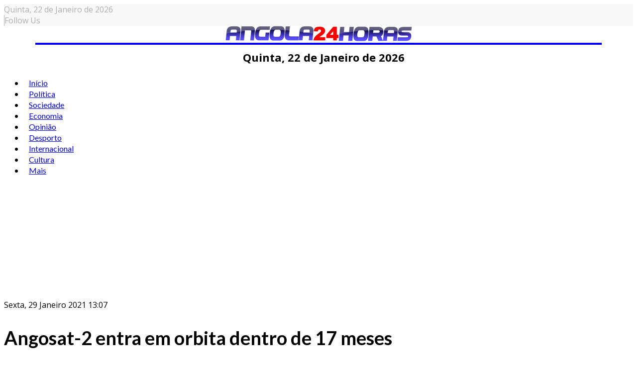

--- FILE ---
content_type: text/html; charset=utf-8
request_url: https://www.angola24horas.com/mais/mais-categorias/ciencia-tecnologia/item/20021-angosat-2-entra-em-orbita-dentro-de-17-meses
body_size: 20106
content:
<!DOCTYPE html>
<html prefix="og: http://ogp.me/ns#" class="com_k2" lang="pt-br">
<head>
  
<!-- Google Tag Manager -->
<script>(function(w,d,s,l,i){w[l]=w[l]||[];w[l].push({'gtm.start':
new Date().getTime(),event:'gtm.js'});var f=d.getElementsByTagName(s)[0],
j=d.createElement(s),dl=l!='dataLayer'?'&l='+l:'';j.async=true;j.src=
'https://www.googletagmanager.com/gtm.js?id='+i+dl;f.parentNode.insertBefore(j,f);
})(window,document,'script','dataLayer','GTM-K37PWBJ');</script>
<!-- End Google Tag Manager -->  

  
 <script async src="https://pagead2.googlesyndication.com/pagead/js/adsbygoogle.js?client=ca-pub-5708617689570344"
     crossorigin="anonymous"></script>
  
  
  <!-- Google tag (gtag.js) -->
<script async src="https://www.googletagmanager.com/gtag/js?id=G-EZ17KZT0DS"></script>
<script>
  window.dataLayer = window.dataLayer || [];
  function gtag(){dataLayer.push(arguments);}
  gtag('js', new Date());

  gtag('config', 'G-EZ17KZT0DS');
</script>
  
  

				<meta name="viewport" content="width=device-width, initial-scale=1, maximum-scale=2.0">
		<base href="https://www.angola24horas.com/mais/mais-categorias/ciencia-tecnologia/item/20021-angosat-2-entra-em-orbita-dentro-de-17-meses" />
	<meta http-equiv="content-type" content="text/html; charset=utf-8" />
	<meta name="keywords" content="Angosat,Tecnologia" />
	<meta name="robots" content="max-image-preview:large" />
	<meta name="author" content="Angola 24 Horas" />
	<meta property="og:url" content="https://www.angola24horas.com/mais/mais-categorias/ciencia-tecnologia/item/20021-angosat-2-entra-em-orbita-dentro-de-17-meses" />
	<meta property="og:type" content="article" />
	<meta property="og:title" content="Angosat-2 entra em orbita dentro de 17 meses - Angola24Horas - Portal de Noticias Online" />
	<meta property="og:description" content="O satélite angolano de telecomunicações geoestacionário (Angosat-2), em construção pela AirBus Defence and Space, entrará em órbita dentro de 17 meses, anunciou esta sexta-feira, em Luanda, o diretor geral do Gabinete de Gestão do Programa Espacial Nacional (GGPEN), Zolana João. O responsável presto..." />
	<meta property="og:image" content="https://angola24horas.com/media/k2/items/cache/5fd0c269246baba58562fe5721a59566_S.jpg" />
	<meta name="image" content="https://angola24horas.com/media/k2/items/cache/5fd0c269246baba58562fe5721a59566_S.jpg" />
	<meta name="twitter:card" content="summary" />
	<meta name="twitter:title" content="Angosat-2 entra em orbita dentro de 17 meses - Angola24Horas - Portal de Noticias Online" />
	<meta name="twitter:description" content="O satélite angolano de telecomunicações geoestacionário (Angosat-2), em construção pela AirBus Defence and Space, entrará em órbita dentro de 17 meses, anunciou esta sexta-feira, em Luanda, o diretor..." />
	<meta name="twitter:image" content="https://angola24horas.com/media/k2/items/cache/5fd0c269246baba58562fe5721a59566_M.jpg" />
	<meta name="twitter:image:alt" content="Angosat-2 entra em orbita dentro de 17 meses" />
	<meta name="description" content="O satélite angolano de telecomunicações geoestacionário (Angosat-2), em construção pela AirBus Defence and Space, entrará em órbita dentro de 17 meses..." />
	<meta name="generator" content="Joomla! - Open Source Content Management" />
	<title>Angosat-2 entra em orbita dentro de 17 meses - Angola24Horas - Portal de Noticias Online</title>
	<link href="/mais/mais-categorias/ciencia-tecnologia/item/20021-angosat-2-entra-em-orbita-dentro-de-17-meses" rel="canonical" />
	<link href="https://angola24horas.com/images/LOGO_24_HORAS/favicon.ico" rel="shortcut icon" type="image/vnd.microsoft.icon" />
	<link href="https://cdnjs.cloudflare.com/ajax/libs/magnific-popup.js/1.1.0/magnific-popup.min.css" rel="stylesheet" type="text/css" />
	<link href="https://cdnjs.cloudflare.com/ajax/libs/simple-line-icons/2.4.1/css/simple-line-icons.min.css" rel="stylesheet" type="text/css" />
	<link href="/components/com_k2/css/k2.css?v=2.21" rel="stylesheet" type="text/css" />
	<link href="//fonts.googleapis.com/css?family=Open+Sans:300,300i,400,400i,600,600i,700,700i,800,800i&display=swap" rel="stylesheet" type="text/css" />
	<link href="//fonts.googleapis.com/css?family=Lato:100,100i,300,300i,400,400i,700,700i,900,900i&display=swap" rel="stylesheet" type="text/css" />
	<link href="/cache/gk/a2a24fdde3abdb9ae1cf27a398e84907.css.php" rel="stylesheet" type="text/css" />
	<link href="/modules/mod_sp_social/assets/css/default/sp_social.css" rel="stylesheet" type="text/css" />
	<link href="/components/com_sppagebuilder/assets/css/animate.min.css" rel="stylesheet" type="text/css" />
	<link href="/components/com_sppagebuilder/assets/css/sppagebuilder.css" rel="stylesheet" type="text/css" />
	<link href="/components/com_sppagebuilder/assets/css/magnific-popup.css" rel="stylesheet" type="text/css" />
	<link href="/plugins/content/al_facebook_comments/assets/css/style.css" rel="stylesheet" type="text/css" />
	<style type="text/css">

                        /* K2 - Magnific Popup Overrides */
                        .mfp-iframe-holder {padding:10px;}
                        .mfp-iframe-holder .mfp-content {max-width:100%;width:100%;height:100%;}
                        .mfp-iframe-scaler iframe {background:#fff;padding:10px;box-sizing:border-box;box-shadow:none;}
                    
            	.childcontent .gkcol { width: 200px; }
            .itemAuthorLatest {
display: none;
}
#clever-48204-953704-top-scroll{
display:none !important;
}

#sppb-addon-1562255678055 .intro .art h4 {
	float: left;
	font-size: 16px;
	width: 48%;
}

#sppb-addon-1562255678055 .intro.columns-1 .art .nspHeader a,
#sppb-addon-1561347920721 .intro.columns-1 .art .nspHeader a {
    font-size: 16px;
}

.five-items .nspArtPage.nspCol1 .nspArt:nth-child(n+6) {
    display: none;
}

#gkPopupFollow .sp_social ul li,
#gkFooterNav .sp_social ul li {
    background-color: red;
    padding: 0;
    width: 32px;
    height: 32px;
    text-align: center;
    line-height: 32px;
}
#gkPopupFollow .sp_social ul li a,
#gkFooterNav .sp_social ul li a {
    font-size: inherit;
}
#gkPopupFollow .sp_social ul li a i,
#gkFooterNav .sp_social ul li a i,
#gkPopupFollow .sp_social ul li a i:hover,
#gkFooterNav .sp_social ul li a i:hover {
    color: #fff;
}

#gkFooterNav a {
    color: #fff;
    display: initial;
    font-size: 14px;
}
.itemRelated ul li:nth-child(n+4) {
    display: none;
}
#gkHeaderNav .gkMainMenu .gkmenu.level0 > li > a, #gkHeaderNav .gkMainMenu .gkmenu.level0 > li > span {
    padding: 0 10px;
}
.module-third-1 .nspArtPage.nspCol1 {
    border-bottom: 1px solid #ccc;
}
span.itemImage img {
    max-width: 100%;
    height: auto;
    width: 100% !important;
}
span.itemDateModified {
    text-align: right;
}
.itemRatingBlock, span.itemDateModified {
    width: 49%;
    padding: 10px 0 !important;
    float: left;
    margin-bottom: 15px;
}
div.itemVideoBlock {
    background: none;
}
.itemRelated .itemRelTitle {
    font-size: 14px;
}
div.itemRelated {
    border-top: 1px solid #000;
}
div.itemHeader h2.itemTitle {
    font-size: 38px;
}
div.itemRelated h3 {
    display: inline-block;
    background-color: #000;
    color: #fff;
    font-size: 16px;
    padding: 4px 20px;
    text-transform: uppercase;
}
div.itemRelated ul li {
    float: left;
    width: 33%;
    box-sizing: border-box;
    padding-right: 10px;
    -ms-box-orient: horizontal;
    display: -webkit-box;
    display: -moz-box;
    display: -ms-flexbox;
    display: -moz-flex;
    display: -webkit-flex;
    display: flex;
    -webkit-flex-flow: column;
    flex-flow: column;
}
.itemRelated .itemRelTitle {
    order: 2;
    width: 100%;
    float: left;
    font-weight: 900;
}
.itemRelated img.itemRelImg {
    float: left;
    width: 100% !important;
    order: 1;
    max-width: 100%;
    margin-bottom: 10px;
}
.bt-social-share,
.catItemReadMore,
.catItemLinks,
.catItemRatingBlock {
    display: none !important;
}
.nspArt h4.nspHeader {
    font-size: 20px;
    padding: 0;
}
.sppb-addon.sppb-addon-module.title-2 {
    border-top: 2px solid #000040;
}
.title-1 .sppb-addon-title {
    color: #222;
    font-size: 14px;
    font-weight: 800;
    letter-spacing: 0;
    line-height: 20px;
    margin: 0 0 25px;
    padding-top: 25px;
    text-transform: uppercase;
    border-top: 2px solid #1a1a1a;
}
.title-2 .sppb-addon-title {
    color: #fff !important;
    font-size: 14px;
    font-weight: 800;
    letter-spacing: 0;
    line-height: 20px;
    margin: 0 0 25px;
    padding: 6px 12px;
    text-transform: uppercase;
    background-color: #000040;
    display: inline-block;
}
.title-3 .header,
.title-3 .sppb-addon-title {
    color: #fff;
    font-size: 26px;
    font-weight: 700;
    position: relative;
    letter-spacing: 0;
    line-height: 28px;
    margin: 0 0 25px;
    padding: 5px 0 12px;
    text-transform: none;
    border-top: none;
    background-color: #f80000;
    text-align: center;
}
.title-3 .header::after,
.title-3 .sppb-addon-title::after {
    content: '';
    display: block;
    height: 20px;
    width: 20px;
    margin: 0 auto;
    background-color: #f80000;
    transform: rotate(45deg);
    left: 0;
    bottom: -10px;
    position: absolute;
    right: 0;
    z-index: 1;
}
.gkNspPM-VideoList strong {
    text-align: left;
}
.gkNspPM-VideoList figcaption {
    padding: 0 16px 16px 0;
}

.gkNspPM-VideoList h3 {
    text-align: left; 
    font-weight: 700;
}
#gkPageContent {
    padding: 10px 0;
}
#gkFooterNav li + li {
    padding-left: 6px;
}
.footer-w50 p {
    margin: 0;
}
#gkFooterNav .footer-w50 a {
    color: #fff;
}
.footer-w50 {
    text-align: center;
    color: #fff;
    width: 50%;
    float: right;
    background-color: #e80300;
    box-sizing: border-box;
    padding: 15px;
    margin-bottom: 0;
}
.footer-custom-1 {
    padding-bottom: 15px;
    max-width: 1340px;
    margin: 0 auto;
    text-align: center;
}
#gkCopyrights {
    display: none;
}
#gkFooter .sppb-social-share-style-custom ul li a, 
#gkFooter .sppb-social-share-style-solid ul li a {
    padding: 5px;
}
#gkFooterNav {
    width: 100%;
}
#gkFooter {
    width: 100%;
    max-width: 100% !important;
    padding-left: 0;
    padding-right: 0;
    color: #fff !important;
    background-color: #001040  !important;
}
#gkFooter > .gkPage {
    padding-bottom: 0;
}
#gkFooter, 
#gkFooter > .gkPage {
    padding: 0 !important;
    text-align: center;
}
#gkFooterNav li {
    float: none;
    display: inline-block;
}
#gkFooter > .gkPage {
    border-top: 0 solid #1a1a1a;
}
#gkFooterNav {
    color:#fff !important;
}
#gkFooterNav a:hover {
    border-bottom: none;
}
.border-m .nspMain .nspArtPage .nspArt::after {
    border-bottom: 1px solid #000;
}
.module-third-1 .nspCol1 {
    position: relative;
    box-sizing: border-box;
}
.module-third-1.nspMain .nspHeader a {
    color: #fff;
}
.module-third-1.nspMain .nspHeader {
    margin-bottom: 0;
    position: absolute;
    bottom: 25px;
    padding: 45px 20px;
    box-sizing: border-box;
    color: #fff;
    width: 87%;
    background-image: linear-gradient(0deg, rgba(0,0,0,.8) 1%, transparent 99%);
}
.module-third-1.nspMain .nspInfo.nspInfo1 {
    margin-bottom: 0;
    clear: both;
    line-height: 25px;
    position: absolute;
    bottom: 25px;
    padding: 10px 20px;
    color: #fff;
}
.module-third-1 .nspLinks .nspList li h4 {
    font-size: 1.6rem;
    font-family: inherit;
    line-height: 20px;
    padding: 15px 0;
    font-weight: 700 !important;
    margin-bottom: 0;
}
.module-third-1 .nspLinks .nspList li > div {
    float: left;
    width: 50%;
}
.module-third-1 .nspLinks .nspList li {
    float: left;
    width: 100%;
        border-bottom: 1px solid #ccc;
}
.module-third-1 .nspLinks .nspImageWrapper {
    float: left !important;
    padding-left: 0 !important;
    padding-bottom: 15px;
    padding-right: 15px !important;
    width: 42%;
    padding-top: 15px;
}
.module-third-1 .nspLinks .nspList li:last-child {
    border-bottom: none;
}
.title-pa .nspArt.nspCol1 {
    position: relative;
}
.title-pa.nspMain .nspHeader a {
    color: #fff;
}
.title-pa.nspMain .nspArtPage .nspArt:after {
    border-bottom: none;
    margin-top: 0;
}
.title-pa h4.nspHeader.tleft.fnone.has-image {
    position: absolute;
    bottom: 0;
    font-size: 18px;
    width: 83%;
    box-sizing: border-box;
    padding: 10px;
    margin: 0;
    color: #fff;
    background-image: linear-gradient(0deg, rgba(0,0,0,.8) 1%, transparent 99%);
}
.position-a-r.nspMain .nspInfo2 {
    position: initial;
    padding: 4px 0;
    color: #000 !important;
    margin-top: 10px;
    background-color: #fff;
    border: 1px solid #ccc;
    min-width: auto;
    border-radius: 4px;
    text-transform: uppercase;
    width: 100%;
    text-align: center;
}
.position-a-r.nspMain .nspArtPage .nspArt .nspInfo2,
.position-a-r.nspMain .nspArtPage .nspArt .nspInfo2 a {
    color: #000;
    font-weight: 400;
    letter-spacing: 1px;
    font-size: 18px;
}
.remove-margin-n.nspMain .nspArtPage {
    margin-left: 0;
}
.gkNspPM-NewNewsSlider {
    margin-bottom: 20px;
}
.gkNspPM-EvoNews2 .intro .nspImageWrapper {
    float: left !important;
    padding-left: 0 !important;
    padding-right: 15px !important;
}
.gkNspPM.gkNspPM-TitleOverlay.nspMain {
    margin-bottom: 25px;
}
.gkNspPM-TitleOverlay.nspMain .nspInfo2 {
    position: relative;
    margin-top: -15px;
    z-index: 99;
}
.gkNspPM-TitleOverlay .gkImgOverlay {
    display: none;
}
.nspMain .nspHeader,
.title-bold .nspMain .nspHeader a {
    font-weight: bold;
}
.nspMain.small-img .nspArtPage .nspArt .nspImageWrapper::before {
    content: none;
    display: none;
}
[class^="fa fa-"], [class*=" fa-"] {
    color: inherit;
}
#gkUser > a, #gkUser > span, #gkCart > a, #gkCart > span, #gkFollow > a, #gkFollow > span,  #gkFollow > span:hover {
    color: #afafaf;
}
#gkRightHead > div {
    border-left: 1px solid #afafaf;
}
#gkUser a, 
#gkUser a:hover {
    color: #afafaf;
}
.gkTopBar {
    background-color: #f8f8f8;
    color: #afafaf;
}
#gkBg {
    padding-top: 0;
}
#gkHeader {
    position: inherit;
}
.gkHeaderTop {
    height: auto;
}
.ja-day.clearfix.date-custom {
    width: 100%;
    padding: 10px;
    text-align: center;
    font-weight: bold;
    font-size: 22px;
}
@media(min-width: 1041px) {
.five-post-ds .nspArtPage.nspCol1 .nspArt:nth-child(6) {
    display: none;
}
.font-size-1 .nspArt h4.nspHeader {
    font-size: 17px;
    padding: 0;
}
    #column-wrap-id-1561403078691 {
        border-right: 1px solid #ccc;
        padding-right: 10px;
    }
    #column-id-1561403078690 {
        border-right: 1px solid #ccc;
    }
    div#column-wrap-id-1561403078690 {
        -ms-flex: 0 0 21%;
        flex: 0 0 21%;
        max-width: 21%;
    }
    #column-wrap-id-1561403078691 {
        -ms-flex: 0 0 53%;
        flex: 0 0 53%;
        max-width: 53%;
        padding-right: 26px;
    }
    .gkNspPM-TitleOverlay > figure,
    .gkNspPM-TitleOverlay > figure > img {
        width: 100%;
    }
    div#column-wrap-id-1561403078692 {
        -ms-flex: 0 0 26%;
        flex: 0 0 26%;
        max-width: 26%;       
    }
    .gkNspPM-TitleOverlay > figure > figcaption h3 {
        font-size: 34px;
        line-height: 36px;
    }
    #gkLogo {
        display: block;
        float: none;
        width: 90%;
        text-align: center;
        border-bottom: 4px solid;
        margin: 0 auto;
    }
    #gkHeaderNav {
        margin: 0 auto;
        float: none;
        display: block;
    }
    #gkSearch {
        margin-top: -80px;
        margin-right: 80px;
    }
    .nspMain.small-img .nspHeader {
        width: 60%;
    }
}
@media(max-width: 840px) {
.gkNspPM-NewNewsSlider .gkListWrapper {
    margin: 0 10px;
}
.gkNspPM-NewNewsSlider .gkPrev {
    left: -13px;
}
.gkNspPM-NewNewsSlider .gkNext {
    right: -13px;
}
#column-id-1561394621773 {
    padding: 0 70px 10px;
}
#gkSidebarRight, .gkSidebarRight {
    padding-left: 0;
    padding-right: 0;
    border-left: 0 solid #ddd;
}
.nspMain .nspInfo.nspInfo1 {
    margin: 5px 0;
    font-size: 14px;
}
.nspMain.small-img .nspHeader {
    font-size: 18px;
    line-height: normal;
    margin-bottom: 15px;
    margin-top: 0;
}
.com_k2 .gkMainbodyMain {
    padding: 0;
}
    .footer-w50 {
        width: 100%;
    }
    .gkMainbodyWrap.has-sidebar,
    #gkSidebarLeft.sidebar, .sidebar.gkSidebarRight {
        display: block !important;
        width: 100%;
        margin: 0 auto;
    }
}
@media(max-width: 1040px) {
    .gkNspPM-VideoList h3 {
        font-size: 16px;
    }
    div.itemHeader h2.itemTitle {
        font-size: 26px;
    }
    .ja-day.clearfix.date-custom {
        font-size: 14px;
    }
    div.itemRelated ul li {
        width: 100%;
    }
    .gkNspPM-TitleOverlay > figure > figcaption h3 {
        font-size: 18px;
        line-height: 18px;
    }
    .nspArts, .nspLinksWrap {
        padding: 0;
    }
    .ja-day.clearfix.date-custom {
        font-size: 14px;
    }
    #gkLogo, #gkLogo.text {
        margin-left: 0 !important;
        text-align: center;
        width: 100% !important;
    }
    #gkLogo > img {
        max-width: 80%;
        margin: 0 auto;
        display: inline-block;
    }
}
@media(max-width: 310px) {
#column-id-1561394621773 {
    padding: 0 30px 10px;
}
}body,
p { font-family: 'Open Sans', Arial, sans-serif; }
h1,
h2,
h3,
h4,
h5,
h6,
#gkHeaderNav .gkMainMenu .gkmenu.level0 > li > a, #gkHeaderNav .gkMainMenu .gkmenu.level0 > li > span,
.box .header,
.btn, .readon-button { font-family: 'Lato', Arial, sans-serif; }
#gkLogo { font-family: 'Lato', Arial, sans-serif; }
.nspMain .nspHeader { font-family: 'Lato', Arial, sans-serif; }
@media screen and (max-width: 780px) {
	    	#k2Container .itemsContainer { width: 100%!important; } 
	    	.cols-2 .column-1,
	    	.cols-2 .column-2,
	    	.cols-3 .column-1,
	    	.cols-3 .column-2,
	    	.cols-3 .column-3,
	    	.demo-typo-col2,
	    	.demo-typo-col3,
	    	.demo-typo-col4 {width: 100%; }
	    	}#gkSidebarRight, .gkSidebarRight { width: 30%; }
#gkPageContent, #gkBottom, #gkFooter { max-width: 1350px; }
#gkContentWrap { width: 100%; }
.gkMainbodyTopContent, .gkMainbodyMain { width: 70%; }
#menu511 > div,
#menu511 > div > .childcontent-inner { width: 400px; }
div.mod_search142 input[type="search"]{ width:auto; }
	</style>
	<script type="application/json" class="joomla-script-options new">{"csrf.token":"96ea501d3d874fed99ad7816e3fb1981","system.paths":{"root":"","base":""}}</script>
	<script src="/media/jui/js/jquery.min.js?069c8720f78fa282435f2815d1963071" type="text/javascript"></script>
	<script src="/media/jui/js/jquery-noconflict.js?069c8720f78fa282435f2815d1963071" type="text/javascript"></script>
	<script src="/media/jui/js/jquery-migrate.min.js?069c8720f78fa282435f2815d1963071" type="text/javascript"></script>
	<script src="https://cdnjs.cloudflare.com/ajax/libs/magnific-popup.js/1.1.0/jquery.magnific-popup.min.js" type="text/javascript"></script>
	<script src="/media/k2/assets/js/k2.frontend.js?v=2.21&sitepath=/" type="text/javascript"></script>
	<script src="/modules/mod_bw_social_share/js/rrssb.js" type="text/javascript"></script>
	<script src="/modules/mod_bw_social_share/js/mod_bw_social_share.js" type="text/javascript"></script>
	<script src="/media/jui/js/bootstrap.min.js?069c8720f78fa282435f2815d1963071" type="text/javascript"></script>
	<script src="/media/system/js/mootools-core.js?069c8720f78fa282435f2815d1963071" type="text/javascript"></script>
	<script src="/media/system/js/core.js?069c8720f78fa282435f2815d1963071" type="text/javascript"></script>
	<script src="/media/system/js/mootools-more.js?069c8720f78fa282435f2815d1963071" type="text/javascript"></script>
	<script src="/media/system/js/modal.js?069c8720f78fa282435f2815d1963071" type="text/javascript"></script>
	<script src="https://angola24horas.com/templates/gk_evonews/js/imagesloaded.pkgd.min.js" type="text/javascript"></script>
	<script src="https://angola24horas.com/templates/gk_evonews/js/masonry.pkgd.min.js" type="text/javascript"></script>
	<script src="https://angola24horas.com/templates/gk_evonews/js/modernizr.js" type="text/javascript"></script>
	<script src="https://angola24horas.com/templates/gk_evonews/js/gk.scripts.js" type="text/javascript"></script>
	<script src="https://angola24horas.com/templates/gk_evonews/js/gk.menu.js" type="text/javascript"></script>
	<script src="https://angola24horas.com/templates/gk_evonews/js/scrollreveal.js" type="text/javascript"></script>
	<!--[if lt IE 9]><script src="/media/system/js/html5fallback.js?069c8720f78fa282435f2815d1963071" type="text/javascript"></script><![endif]-->
	<script src="/components/com_sppagebuilder/assets/js/jquery.parallax.js" type="text/javascript"></script>
	<script src="/components/com_sppagebuilder/assets/js/sppagebuilder.js" type="text/javascript"></script>
	<script src="/components/com_sppagebuilder/assets/js/jquery.magnific-popup.min.js" type="text/javascript"></script>
	<script src="https://angola24horas.com/modules/mod_news_pro_gk5/interface/scripts/engine.jquery.js" type="text/javascript"></script>
	<script type="application/x-k2-headers">
{"Last-Modified": "Fri, 29 Jan 2021 13:07:10 GMT", "ETag": "56641a1e27a9cd7a763eff220d580b14"}
	</script>
	<script type="application/ld+json">

                {
                    "@context": "https://schema.org",
                    "@type": "Article",
                    "mainEntityOfPage": {
                        "@type": "WebPage",
                        "@id": "https://angola24horas.com/mais/mais-categorias/ciencia-tecnologia/item/20021-angosat-2-entra-em-orbita-dentro-de-17-meses"
                    },
                    "url": "https://angola24horas.com/mais/mais-categorias/ciencia-tecnologia/item/20021-angosat-2-entra-em-orbita-dentro-de-17-meses",
                    "headline": "Angosat-2 entra em orbita dentro de 17 meses - Angola24Horas - Portal de Noticias Online",
                    "image": [
                        "https://angola24horas.com/media/k2/items/cache/5fd0c269246baba58562fe5721a59566_XL.jpg",
                        "https://angola24horas.com/media/k2/items/cache/5fd0c269246baba58562fe5721a59566_L.jpg",
                        "https://angola24horas.com/media/k2/items/cache/5fd0c269246baba58562fe5721a59566_M.jpg",
                        "https://angola24horas.com/media/k2/items/cache/5fd0c269246baba58562fe5721a59566_S.jpg",
                        "https://angola24horas.com/media/k2/items/cache/5fd0c269246baba58562fe5721a59566_XS.jpg",
                        "https://angola24horas.com/media/k2/items/cache/5fd0c269246baba58562fe5721a59566_Generic.jpg"
                    ],
                    "datePublished": "2021-01-29T13:07:10+00:00",
                    "dateModified": "2021-01-29T13:07:10+00:00",
                    "author": {
                        "@type": "Person",
                        "name": "Angola 24 Horas",
                        "url": "https://angola24horas.com/mais/mais-categorias/ciencia-tecnologia/itemlist/user/572-angola24horas"
                    },
                    "publisher": {
                        "@type": "Organization",
                        "name": "Angola24Horas - Portal de Noticias Online ",
                        "url": "https://angola24horas.com/",
                        "logo": {
                            "@type": "ImageObject",
                            "name": "Angola24Horas - Portal de Noticias Online ",
                            "width": "",
                            "height": "",
                            "url": "https://angola24horas.com/"
                        }
                    },
                    "articleSection": "https://angola24horas.com/mais/mais-categorias/ciencia-tecnologia/itemlist/category/28-ciencia-tecnologia",
                    "keywords": "Angosat,Tecnologia",
                    "description": "O satélite angolano de telecomunicações geoestacionário (Angosat-2), em construção pela AirBus Defence and Space, entrará em órbita dentro de 17 meses, anunciou esta sexta-feira, em Luanda, o diretor geral do Gabinete de Gestão do Programa Espacial Nacional (GGPEN), Zolana João.",
                    "articleBody": "O satélite angolano de telecomunicações geoestacionário (Angosat-2), em construção pela AirBus Defence and Space, entrará em órbita dentro de 17 meses, anunciou esta sexta-feira, em Luanda, o diretor geral do Gabinete de Gestão do Programa Espacial Nacional (GGPEN), Zolana João. O responsável prestou esta informação quando falava sobre o estado do Angosat-2, durante o webinar sobre “Angosat-2, benefícios econômicos para a melhoria da vida das populações”, na “sexta-feira das TICs”, realizado pelo Ministério das Telecomunicações, Tecnologia de Informação e Comunicação Social. De acordo com o diretor, tendo em conta a complexidade das métricas de avaliação da construção deste tipo de aparelhos, o Angosat-2 está feito a cima dos 60 por cento e tem como previsão de lançamento o primeiro semestre de 2022. Para si, o Angosat-2 terá algumas inovações e correcções dos erros cometidos no Angosat-1, terá uma transmissão sete vezes mais do que o primeiro, o Angosat -1 tinha 16 transponders na banda C e seis na banda KU, já o Angosat-2 terá seis transponders na banda C, 24 na banda KU e como novidade será produzido um transponder na banda KA. Com o peso total de duas toneladas, disse, o Angosat-2 será ainda um satélite de Alta Taxa de Transmissão (HTS) e disponibilizará 13 gigabytes em cada região iluminada (zonas de alcance do sinal do satélite). O satélite será baseado na plataforma Eurostar-3000 e o tempo de vida útil será de 15 anos. A construção deste novo satélite não trouxe custo para o Estado angolano, pelo facto do contrato de mais de 300 milhões de dólares, rubricado com a parte russa, para construção do Angosat-1, ter acautelado os interesses de Angola, em caso de desaparecimento ou destruição do satélite. O Angosat-1 foi um satélite de comunicação construído pela empresa russa RSC Energia que seria operado pela Infrasat. O satélite foi baseado na plataforma USP Bus e seu tempo de vida útil era de 15 anos. O contrato foi assinado pelas partes russas e angolanas no ano de 2009. Nos anos seguintes, as duas partes realizaram um trabalho em conjunto para organizar o financiamento do projeto, que tornou possível proceder à sua aplicação prática. O trabalho sobre o satélite começou no final de 2012. O satélite Angosat-1 foi lançado com sucesso ao espaço no dia 26 de Dezembro de 2017, às 19:00 UTC, por meio de um veículo Zenit-3F / Fregat-SB, a partir do Cosmódromo de Baikonur, no Cazaquistão. Houve uma perda primária de contato tão logo que o satélite entrou em órbita, como comunicações foram recuperadas e logo perdidas novamente até presente. O responsável prestou esta informação quando falava sobre o estado do Angosat-2, durante o webinar sobre “Angosat-2, benefícios econômicos para a melhoria da vida das populações”, na “sexta-feira das TICs”, realizado pelo Ministério das Telecomunicações, Tecnologia de Informação e Comunicação Social. De acordo com o diretor, tendo em conta a complexidade das métricas de avaliação da construção deste tipo de aparelhos, o Angosat-2 está feito a cima dos 60 por cento e tem como previsão de lançamento o primeiro semestre de 2022. Para si, o Angosat-2 terá algumas inovações e correcções dos erros cometidos no Angosat-1, terá uma transmissão sete vezes mais do que o primeiro, o Angosat -1 tinha 16 transponders na banda C e seis na banda KU, já o Angosat-2 terá seis transponders na banda C, 24 na banda KU e como novidade será produzido um transponder na banda KA. Com o peso total de duas toneladas, disse, o Angosat-2 será ainda um satélite de Alta Taxa de Transmissão (HTS) e disponibilizará 13 gigabytes em cada região iluminada (zonas de alcance do sinal do satélite). O satélite será baseado na plataforma Eurostar-3000 e o tempo de vida útil será de 15 anos. A construção deste novo satélite não trouxe custo para o Estado angolano, pelo facto do contrato de mais de 300 milhões de dólares, rubricado com a parte russa, para construção do Angosat-1, ter acautelado os interesses de Angola, em caso de desaparecimento ou destruição do satélite. O Angosat-1 foi um satélite de comunicação construído pela empresa russa RSC Energia que seria operado pela Infrasat. O satélite foi baseado na plataforma USP Bus e seu tempo de vida útil era de 15 anos. O contrato foi assinado pelas partes russas e angolanas no ano de 2009. Nos anos seguintes, as duas partes realizaram um trabalho em conjunto para organizar o financiamento do projeto, que tornou possível proceder à sua aplicação prática. O trabalho sobre o satélite começou no final de 2012. O satélite Angosat-1 foi lançado com sucesso ao espaço no dia 26 de Dezembro de 2017, às 19:00 UTC, por meio de um veículo Zenit-3F / Fregat-SB, a partir do Cosmódromo de Baikonur, no Cazaquistão. Houve uma perda primária de contato tão logo que o satélite entrou em órbita, como comunicações foram recuperadas e logo perdidas novamente até presente."
                }
                
	</script>
	<script type="text/javascript">

		jQuery(function($) {
			SqueezeBox.initialize({});
			initSqueezeBox();
			$(document).on('subform-row-add', initSqueezeBox);

			function initSqueezeBox(event, container)
			{
				SqueezeBox.assign($(container || document).find('a.modal').get(), {
					parse: 'rel'
				});
			}
		});

		window.jModalClose = function () {
			SqueezeBox.close();
		};

		// Add extra modal close functionality for tinyMCE-based editors
		document.onreadystatechange = function () {
			if (document.readyState == 'interactive' && typeof tinyMCE != 'undefined' && tinyMCE)
			{
				if (typeof window.jModalClose_no_tinyMCE === 'undefined')
				{
					window.jModalClose_no_tinyMCE = typeof(jModalClose) == 'function'  ?  jModalClose  :  false;

					jModalClose = function () {
						if (window.jModalClose_no_tinyMCE) window.jModalClose_no_tinyMCE.apply(this, arguments);
						tinyMCE.activeEditor.windowManager.close();
					};
				}

				if (typeof window.SqueezeBoxClose_no_tinyMCE === 'undefined')
				{
					if (typeof(SqueezeBox) == 'undefined')  SqueezeBox = {};
					window.SqueezeBoxClose_no_tinyMCE = typeof(SqueezeBox.close) == 'function'  ?  SqueezeBox.close  :  false;

					SqueezeBox.close = function () {
						if (window.SqueezeBoxClose_no_tinyMCE)  window.SqueezeBoxClose_no_tinyMCE.apply(this, arguments);
						tinyMCE.activeEditor.windowManager.close();
					};
				}
			}
		};
		
 $GKMenu = { height:true, width:true, duration: 500 };
$GK_TMPL_URL = "https://angola24horas.com/templates/gk_evonews";

$GK_URL = "https://angola24horas.com/";

	</script>
	<meta property="og:type" content="website" />
	<meta property="og:title" content="Angosat-2 entra em orbita dentro de 17 meses" />
	<meta property="og:url" content="https://www.angola24horas.com/mais/mais-categorias/ciencia-tecnologia/item/20021-angosat-2-entra-em-orbita-dentro-de-17-meses" />
	<meta property="og:description" content="O satélite angolano de telecomunicações geoestacionário (Angosat-2), em construção pela AirBus Defence and Space, entrará em órbita dentro de 17 meses, anunciou esta sexta-feira, em Luanda, o diretor geral do Gabinete de Gestão do Programa Espacial Nacional (GGPEN), Zolana João.
" />
	<meta property="og:image" content="/media/k2/items/cache/5fd0c269246baba58562fe5721a59566_M.jpg" />
	
	<link rel="apple-touch-icon" href="https://angola24horas.com/templates/gk_evonews/images/touch-device.png">
	<link rel="apple-touch-icon-precomposed" href="https://angola24horas.com/templates/gk_evonews/images/touch-device.png">
	<meta property="og:locale" content="en_US"/>
<meta property="og:site_name" content=""/>
<meta property="fb:admins" content=""/>
<meta property="fb:app_id" content=""/>
	<script type="text/javascript" src="//assets.pinterest.com/js/pinit.js"></script>
	<script src="//platform.linkedin.com/in.js" type="text/javascript"></script>
	<script type="text/javascript" src="https://apis.google.com/js/plusone.js">{lang: "en"}</script>

	<link rel="stylesheet" href="https://angola24horas.com/templates/gk_evonews/css/small.desktop.css" media="(max-width: 1920px)" />
<link rel="stylesheet" href="https://angola24horas.com/templates/gk_evonews/css/tablet.css" media="(max-width: 1040px)" />
<link rel="stylesheet" href="https://angola24horas.com/templates/gk_evonews/css/small.tablet.css" media="(max-width: 840px)" />
<link rel="stylesheet" href="https://angola24horas.com/templates/gk_evonews/css/mobile.css" media="(max-width: 640px)" />

<!--[if IE 9]>
<link rel="stylesheet" href="https://angola24horas.com/templates/gk_evonews/css/ie/ie8.css" type="text/css" />
<![endif]-->

<!--[if IE 8]>
<link rel="stylesheet" href="https://angola24horas.com/templates/gk_evonews/css/ie/ie8.css" type="text/css" />
<![endif]-->

<!--[if lte IE 7]>
<link rel="stylesheet" href="https://angola24horas.com/templates/gk_evonews/css/ie/ie7.css" type="text/css" />
<![endif]-->

<!--[if lte IE 9]>
<script type="text/javascript" src="https://angola24horas.com/templates/gk_evonews/js/ie.js"></script>
<![endif]-->

<!--[if (gte IE 6)&(lte IE 9)]>
<script type="text/javascript" src="https://angola24horas.com/templates/gk_evonews/js/respond.js"></script>
<script type="text/javascript" src="https://angola24horas.com/templates/gk_evonews/js/selectivizr.js"></script>
<script type="text/javascript" src="http://html5shim.googlecode.com/svn/trunk/html5.js"></script>
<![endif]-->

<script src="https://pagead2.googlesyndication.com/pagead/js/adsbygoogle.js"></script>

<!--<script data-cfasync="false" type="text/javascript" id="clever-core">
                                    (function (document, window) {
                                        var a, c = document.createElement("script");
                                        c.id = "CleverCoreLoader48204";
                                        c.src = "//scripts.cleverwebserver.com/2cb57605050b628f019002a2e8485f99.js";
                                        c.async = !0;
                                        c.type = "text/javascript";
                                        c.setAttribute("data-target", window.name);
                                        c.setAttribute("data-callback", "put-your-callback-macro-here");
                                        try {
                                            a = parent.document.getElementsByTagName("script")[0] || document.getElementsByTagName("script")[0];
                                        } catch (e) {
                                            a = !1;
                                        }
                                        a || (a = document.getElementsByTagName("head")[0] || document.getElementsByTagName("body")[0]);
                                        a.parentNode.insertBefore(c, a);
                                    })(document, window);
                                </script>-->
	 


<script>
  (function(i,s,o,g,r,a,m){i['GoogleAnalyticsObject']=r;i[r]=i[r]||function(){
  (i[r].q=i[r].q||[]).push(arguments)},i[r].l=1*new Date();a=s.createElement(o),
  m=s.getElementsByTagName(o)[0];a.async=1;a.src=g;m.parentNode.insertBefore(a,m)
  })(window,document,'script','//www.google-analytics.com/analytics.js','ga');

  ga('create', 'G-EZ17KZT0DS', 'auto');
  ga('send', 'pageview');

</script>
<!-- Universal Google Analytics Plugin by PB Web Development -->


</head>
<body
	
			 data-tablet-width="1040" data-tablet-small-width="840" data-mobile-width="640"
	 class="no-mainbodyTop" 
	id="gkTemplateTop">
      
      
    <!-- Google Tag Manager (noscript) -->
<noscript><iframe src="https://www.googletagmanager.com/ns.html?id=GTM-K37PWBJ"
height="0" width="0" style="display:none;visibility:hidden"></iframe></noscript>
<!-- End Google Tag Manager (noscript) -->
      
      
      
	
	
	
	<div id="gkBg">
		<header id="gkHeader" class="gk-clearfix " >
			<div class="gkTopBar">
				<div class="ja-day clearfix">
	        <span class="day" style="text-transform: capitalize;">Quinta, </span><span class="date">22 de </span><span class="month">Janeiro </span><span class="year"> de 2026</span>	     	</div>

	     					<div id="gkRightHead">

											<div id="gkFollow" >
							<span>Follow Us</span>
						</div><!-- #gkSearch -->
					
					<!-- #gkUser -->

				</div>
							</div>
			<div class="gkHeaderTop">
				
     	 <a href="https://angola24horas.com/" id="gkLogo">
        <img 
        	src="https://angola24horas.com/images/logo24.png" 
        	alt="Angola24Horas - Portal de Noticias Online " 
        />
     </a>
     				
				<div class="ja-day clearfix date-custom">
	        <span class="day">Quinta, </span><span class="date">22 de </span><span class="month">Janeiro </span><span class="year"> de 2026</span>	     	</div>

				<div id="gkHeaderNav" >

											<nav class="gkMainMenu gkMenu" data-duration="500" data-opacity="1" data-height="1" data-width="1">
<ul class="gkmenu level0"><li  class="first"><a href="https://angola24horas.com/"  class=" first" id="menu101"  >Início</a></li><li ><a href="/politica"  id="menu522"  >Política</a></li><li ><a href="/sociedade"  id="menu257"  >Sociedade </a></li><li ><a href="/economia"  id="menu259"  >Economia</a></li><li ><a href="/opiniao"  id="menu258"  >Opinião</a></li><li ><a href="/desporto"  id="menu260"  >Desporto </a></li><li ><a href="/internacional"  id="menu261"  >Internacional</a></li><li ><a href="/cultura"  id="menu262"  >Cultura</a></li><li  class="last haschild active"><a href="#"  class=" last haschild active" id="menu511"  >Mais</a><div class="childcontent has-cols-2">
<div class="childcontent-inner">
<div class="gkcol gkcol2  first"><ul class="gkmenu level1"><li  class="first group"><div class="group"><div class="header"><a href="#"  class=" first group" id="menu513"  >Mais categorias</a></div><div class="gk-group-content"><ul class="gkmenu level1"><li  class="first"><a href="/mais/mais-categorias/nacional"  class=" first" id="menu515"  >Nacional</a></li><li  class="active"><a href="/mais/mais-categorias/ciencia-tecnologia"  class=" active" id="menu514"  >Ciência &amp; tecnologia</a></li><li ><a href="/mais/mais-categorias/entretenimento"  id="menu516"  >Entretenimento</a></li><li ><a href="/mais/mais-categorias/lifestyle"  id="menu517"  >Lifestyle</a></li><li  class="last"><a href="/mais/mais-categorias/culinaria"  class=" last" id="menu521"  >Culinária</a></li></ul></div></div></li></ul></div><div class="gkcol gkcol2  last"><ul class="gkmenu level1"><li  class="first group"><div class="group"><div class="header"><a href="#"  class=" first group" id="menu518"  >Sobre</a></div><div class="gk-group-content"><ul class="gkmenu level1"><li  class="first"><a href="/mais/2019-06-25-19-46-12/pesquisar"  class=" first" id="menu519"  >PESQUISAR</a></li><li  class="last"><a href="/mais/2019-06-25-19-46-12/nosso-contatos"  class=" last" id="menu520"  >Nosso Contatos</a></li></ul></div></div></li></ul></div>
</div>
</div></li></ul>
</nav>					
										<div id="gkMobileMenu">
						<span id="static-aside-menu-toggler"></span>
					</div>
									</div><!-- #gkHeaderNav -->

								<div id="gkSearch">
					<a href="/component/search/">
						<span class="fa fa-search"></span>
					</a>
				</div>
				<!-- #gkUser -->
			</div>
		</header><!-- #gkHeader -->

    <div class="gkPageContent has-masthead" id="gkPageContent" >

    	 
      	<div class="mod_ext_random_html ">	
	<div class="ext_random_html"><center><script async src="https://pagead2.googlesyndication.com/pagead/js/adsbygoogle.js"></script>
<!-- PUB RESPONSIVO Q Nova -->
<ins class="adsbygoogle"
     style="display:block"
     data-ad-client="ca-pub-5708617689570344"
     data-ad-slot="7729169529"
     data-ad-format="auto"
     data-full-width-responsive="true"></ins>
<script>
     (adsbygoogle = window.adsbygoogle || []).push({});
</script></center></div>	<div style="clear: both;"></div>
</div>

      
			
			<div id="gkContentWrap" class="gkEqualColumns">
				
				<div id="gkContent">
	        
	        			        	
	        										
							<section class="gkMainbodyWrap clearfix  has-sidebar">								
								<div class="gkMainbodyMain">
		            								
﻿

<!-- Start K2 Item Layout -->
<span id="startOfPageId20021"></span>

<div id="k2Container" class="itemView">

	<!-- Plugins: BeforeDisplay -->
	
	<!-- K2 Plugins: K2BeforeDisplay -->
	
	<div class="itemHeader">

		<!-- Date created -->
	<span class="itemDateCreated">
		Sexta, 29 Janeiro 2021 13:07	</span>
	
		<!-- Item title -->
	<h2 class="itemTitle">
		
		Angosat-2 entra em orbita dentro de 17 meses
			</h2>
	
	
	</div>

	<!-- Plugins: AfterDisplayTitle -->
	<div class="bt-social-share bt-social-share-after-title"><div class="bt-social-share-button bt-facebook-share-button"><img class="fb-share" src="https://angola24horas.com//plugins/content/bt_socialshare/assets/share.png" onClick="window.open('http://www.facebook.com/sharer.php?u='+encodeURIComponent('https://www.angola24horas.com/mais/mais-categorias/ciencia-tecnologia/item/20021-angosat-2-entra-em-orbita-dentro-de-17-meses')+'&t='+encodeURIComponent('Angosat-2 entra em orbita dentro de 17 meses'),'sharer','toolbar=0,status=0,left='+((screen.width/2)-300)+',top='+((screen.height/2)-200)+',width=600,height=360');" href="javascript: void(0)" /></div><div class="bt-social-share-button bt-facebook-like-button"><fb:like send="false" colorscheme="light" font="arial" href="https://www.angola24horas.com/mais/mais-categorias/ciencia-tecnologia/item/20021-angosat-2-entra-em-orbita-dentro-de-17-meses" layout="button_count" width="70" show_faces="true" action="like"></fb:like></div><div class="bt-social-share-button bt-twitter-button" style="width:80px"><a href="https://twitter.com/share" class="twitter-share-button" data-via="BowThemes" data-url="https://www.angola24horas.com/mais/mais-categorias/ciencia-tecnologia/item/20021-angosat-2-entra-em-orbita-dentro-de-17-meses" data-size="medium" data-lang="pt" data-count="horizontal">Twitter</a></div><div class="bt-social-share-button bt-linkedin-button"><script type="IN/share" data-url="https://www.angola24horas.com/mais/mais-categorias/ciencia-tecnologia/item/20021-angosat-2-entra-em-orbita-dentro-de-17-meses"
						 data-showzero="false"
						 data-counter="right"></script></div><div class="bt-social-share-button bt-googleplus-button"><g:plus action="share" href="https://www.angola24horas.com/mais/mais-categorias/ciencia-tecnologia/item/20021-angosat-2-entra-em-orbita-dentro-de-17-meses" annotation="bubble" height="20" ></g:plus></div><div class="bt-social-share-button bt-pinit-button"><a href="#" onclick="window.open('http://www.pinterest.com/pin/create/button/?url=https%3A%2F%2Fwww.angola24horas.com%2Fmais%2Fmais-categorias%2Fciencia-tecnologia%2Fitem%2F20021-angosat-2-entra-em-orbita-dentro-de-17-meses&media=%2Fmedia%2Fk2%2Fitems%2Fcache%2F5fd0c269246baba58562fe5721a59566_M.jpg&description=Angosat-2 entra em orbita dentro de 17 meses', 'Pinteres', 'width=900, height=500, scrollbars=yes'); return false;" data-pin-do="buttonBookmark"  data-pin-color="red" ><img src="https://assets.pinterest.com/images/pidgets/pinit_fg_en_rect_red_20.png" /></a></div></div>
	<!-- K2 Plugins: K2AfterDisplayTitle -->
	
		<div class="itemToolbar">
		<ul>
			
						<!-- Print Button -->
			<li>
				<a class="itemPrintLink" rel="nofollow" href="/mais/mais-categorias/ciencia-tecnologia/item/20021-angosat-2-entra-em-orbita-dentro-de-17-meses?tmpl=component&amp;print=1" onclick="window.open(this.href,'printWindow','width=900,height=600,location=no,menubar=no,resizable=yes,scrollbars=yes'); return false;">
					<span>Print</span>
				</a>
			</li>
			
						<!-- Email Button -->
			<li>
				<a class="itemEmailLink" rel="nofollow" href="/component/mailto/?tmpl=component&amp;template=gk_evonews&amp;link=275ed38e12431e081729b94f0c3f0a0cb0ef21da" onclick="window.open(this.href,'emailWindow','width=400,height=350,location=no,menubar=no,resizable=no,scrollbars=no'); return false;">
					<span>Email</span>
				</a>
			</li>
			
			
			
			
					</ul>
		<div class="clr"></div>
	</div>
	
	<div class="itemBody">

		<!-- Plugins: BeforeDisplayContent -->
		
		<!-- K2 Plugins: K2BeforeDisplayContent -->
		
				<!-- Item Image -->
		<div class="itemImageBlock">
			<span class="itemImage">
				<a data-k2-modal="image" href="/media/k2/items/cache/5fd0c269246baba58562fe5721a59566_XL.jpg" title="Click to preview image">
					<img src="/media/k2/items/cache/5fd0c269246baba58562fe5721a59566_L.jpg" alt="Angosat-2 entra em orbita dentro de 17 meses" style="width:700px; height:auto;" />
				</a>
			</span>

			
			
			<div class="clr"></div>
		</div>
		
		
				<!-- Item introtext -->
		<div class="itemIntroText">
			<p>O satélite angolano de telecomunicações geoestacionário (Angosat-2), em construção pela AirBus Defence and Space, entrará em órbita dentro de 17 meses, anunciou esta sexta-feira, em Luanda, o diretor geral do Gabinete de Gestão do Programa Espacial Nacional (GGPEN), Zolana João.</p>
		</div>
		
		<div class="clr"></div>

		
				<!-- Item fulltext -->
		<div class="itemFullText">
			
<p>O responsável prestou esta informação quando falava sobre o estado do Angosat-2, durante o webinar sobre “Angosat-2, benefícios econômicos para a melhoria da vida das populações”, na “sexta-feira das TICs”, realizado pelo Ministério das Telecomunicações, Tecnologia de Informação e Comunicação Social.</p>
<p>De acordo com o diretor, tendo em conta a complexidade das métricas de avaliação da construção deste tipo de aparelhos, o Angosat-2 está feito a cima dos 60 por cento e tem como previsão de lançamento o primeiro semestre de 2022.</p>
<p>Para si, o Angosat-2 terá algumas inovações e correcções dos erros cometidos no Angosat-1, terá uma transmissão sete vezes mais do que o primeiro, o Angosat -1 tinha 16 transponders na banda C e seis na banda KU, já o Angosat-2 terá seis transponders na banda C, 24 na banda KU e como novidade será produzido um transponder na banda KA.</p>
<p>Com o peso total de duas toneladas, disse, o Angosat-2 será ainda um satélite de Alta Taxa de Transmissão (HTS) e disponibilizará 13 gigabytes em cada região iluminada (zonas de alcance do sinal do satélite).</p>
<p>O satélite será baseado na plataforma Eurostar-3000 e o tempo de vida útil será de 15 anos. A construção deste novo satélite não trouxe custo para o Estado angolano, pelo facto do contrato de mais de 300 milhões de dólares, rubricado com a parte russa, para construção do Angosat-1, ter acautelado os interesses de Angola, em caso de desaparecimento ou destruição do satélite.</p>
<p>O Angosat-1 foi um satélite de comunicação construído pela empresa russa RSC Energia que seria operado pela Infrasat.</p>
<p>O satélite foi baseado na plataforma USP Bus e seu tempo de vida útil era de 15 anos. O contrato foi assinado pelas partes russas e angolanas no ano de 2009. Nos anos seguintes, as duas partes realizaram um trabalho em conjunto para organizar o financiamento do projeto, que tornou possível proceder à sua aplicação prática. O trabalho sobre o satélite começou no final de 2012.</p>
<p>O satélite Angosat-1 foi lançado com sucesso ao espaço no dia 26 de Dezembro de 2017, às 19:00 UTC, por meio de um veículo Zenit-3F / Fregat-SB, a partir do Cosmódromo de Baikonur, no Cazaquistão.</p>
<p>Houve uma perda primária de contato tão logo que o satélite entrou em órbita, como comunicações foram recuperadas e logo perdidas novamente até presente.</p>
<p>O responsável prestou esta informação quando falava sobre o estado do Angosat-2, durante o webinar sobre “Angosat-2, benefícios econômicos para a melhoria da vida das populações”, na “sexta-feira das TICs”, realizado pelo Ministério das Telecomunicações, Tecnologia de Informação e Comunicação Social.</p>
<p>De acordo com o diretor, tendo em conta a complexidade das métricas de avaliação da construção deste tipo de aparelhos, o Angosat-2 está feito a cima dos 60 por cento e tem como previsão de lançamento o primeiro semestre de 2022.</p>
<p>Para si, o Angosat-2 terá algumas inovações e correcções dos erros cometidos no Angosat-1, terá uma transmissão sete vezes mais do que o primeiro, o Angosat -1 tinha 16 transponders na banda C e seis na banda KU, já o Angosat-2 terá seis transponders na banda C, 24 na banda KU e como novidade será produzido um transponder na banda KA.</p>
<p>Com o peso total de duas toneladas, disse, o Angosat-2 será ainda um satélite de Alta Taxa de Transmissão (HTS) e disponibilizará 13 gigabytes em cada região iluminada (zonas de alcance do sinal do satélite).</p>
<p>O satélite será baseado na plataforma Eurostar-3000 e o tempo de vida útil será de 15 anos. A construção deste novo satélite não trouxe custo para o Estado angolano, pelo facto do contrato de mais de 300 milhões de dólares, rubricado com a parte russa, para construção do Angosat-1, ter acautelado os interesses de Angola, em caso de desaparecimento ou destruição do satélite.</p>
<p>O Angosat-1 foi um satélite de comunicação construído pela empresa russa RSC Energia que seria operado pela Infrasat.</p>
<p>O satélite foi baseado na plataforma USP Bus e seu tempo de vida útil era de 15 anos. O contrato foi assinado pelas partes russas e angolanas no ano de 2009. Nos anos seguintes, as duas partes realizaram um trabalho em conjunto para organizar o financiamento do projeto, que tornou possível proceder à sua aplicação prática. O trabalho sobre o satélite começou no final de 2012.</p>
<p>O satélite Angosat-1 foi lançado com sucesso ao espaço no dia 26 de Dezembro de 2017, às 19:00 UTC, por meio de um veículo Zenit-3F / Fregat-SB, a partir do Cosmódromo de Baikonur, no Cazaquistão.</p>
<p>Houve uma perda primária de contato tão logo que o satélite entrou em órbita, como comunicações foram recuperadas e logo perdidas novamente até presente.</p><div id="fb-root"></div>
				<script>(function(d, s, id) {
				  var js, fjs = d.getElementsByTagName(s)[0];
				  if (d.getElementById(id)) {return;}
				  js = d.createElement(s); js.id = id;
				  js.src = "//connect.facebook.net/pt_BR/all.js#xfbml=1";
				  fjs.parentNode.insertBefore(js, fjs);
				}(document, 'script', 'facebook-jssdk'));</script><script src="//platform.twitter.com/widgets.js" type="text/javascript"></script><script type="text/javascript" src="//platform.linkedin.com/in.js"></script><script type="text/javascript" src="https://apis.google.com/js/plusone.js">{lang: 'pt-BR'}</script><div class="bt-social-share bt-social-share-after-title"><div class="bt-social-share-button bt-facebook-share-button"><img class="fb-share" src="https://angola24horas.com//plugins/content/bt_socialshare/assets/share.png" onClick="window.open('http://www.facebook.com/sharer.php?u='+encodeURIComponent('https://www.angola24horas.com/mais/mais-categorias/ciencia-tecnologia/item/20021-angosat-2-entra-em-orbita-dentro-de-17-meses')+'&t='+encodeURIComponent('Angosat-2 entra em orbita dentro de 17 meses'),'sharer','toolbar=0,status=0,left='+((screen.width/2)-300)+',top='+((screen.height/2)-200)+',width=600,height=360');" href="javascript: void(0)" /></div><div class="bt-social-share-button bt-facebook-like-button"><fb:like send="false" colorscheme="light" font="arial" href="https://www.angola24horas.com/mais/mais-categorias/ciencia-tecnologia/item/20021-angosat-2-entra-em-orbita-dentro-de-17-meses" layout="button_count" width="70" show_faces="true" action="like"></fb:like></div><div class="bt-social-share-button bt-twitter-button" style="width:80px"><a href="https://twitter.com/share" class="twitter-share-button" data-via="BowThemes" data-url="https://www.angola24horas.com/mais/mais-categorias/ciencia-tecnologia/item/20021-angosat-2-entra-em-orbita-dentro-de-17-meses" data-size="medium" data-lang="pt" data-count="horizontal">Twitter</a></div><div class="bt-social-share-button bt-linkedin-button"><script type="IN/share" data-url="https://www.angola24horas.com/mais/mais-categorias/ciencia-tecnologia/item/20021-angosat-2-entra-em-orbita-dentro-de-17-meses"
						 data-showzero="false"
						 data-counter="right"></script></div><div class="bt-social-share-button bt-googleplus-button"><g:plus action="share" href="https://www.angola24horas.com/mais/mais-categorias/ciencia-tecnologia/item/20021-angosat-2-entra-em-orbita-dentro-de-17-meses" annotation="bubble" height="20" ></g:plus></div><div class="bt-social-share-button bt-pinit-button"><a href="#" onclick="window.open('http://www.pinterest.com/pin/create/button/?url=https%3A%2F%2Fwww.angola24horas.com%2Fmais%2Fmais-categorias%2Fciencia-tecnologia%2Fitem%2F20021-angosat-2-entra-em-orbita-dentro-de-17-meses&media=%2Fmedia%2Fk2%2Fitems%2Fcache%2F5fd0c269246baba58562fe5721a59566_M.jpg&description=Angosat-2 entra em orbita dentro de 17 meses', 'Pinteres', 'width=900, height=500, scrollbars=yes'); return false;" data-pin-do="buttonBookmark"  data-pin-color="red" ><img src="https://assets.pinterest.com/images/pidgets/pinit_fg_en_rect_red_20.png" /></a></div></div>		</div>
		
		
		<div class="clr"></div>

		
				<!-- <div class="itemContentFooter"> -->

						<!-- Item Hits -->
			<!-- <span class="itemHits"> -->
				<!--  <b></b>  -->
			<!--  </span> -->
			
						<!-- Item date modified -->
			<!-- <span class="itemDateModified"> -->
				 			<!-- </span> -->
			
			<!-- <div class="clr"></div> -->
		<!-- </div> -->
		
		<!-- Plugins: AfterDisplayContent -->
		
		<!-- K2 Plugins: K2AfterDisplayContent -->
		
		<div class="clr"></div>

	</div>

		<!-- Item Rating -->
	<div class="itemRatingBlock">
		<span>Rate this item</span>
		<div class="itemRatingForm">
			<ul class="itemRatingList">
				<li class="itemCurrentRating" id="itemCurrentRating20021" style="width:20%;"></li>
				<li><a href="#" data-id="20021" title="1 star out of 5" class="one-star">1</a></li>
				<li><a href="#" data-id="20021" title="2 stars out of 5" class="two-stars">2</a></li>
				<li><a href="#" data-id="20021" title="3 stars out of 5" class="three-stars">3</a></li>
				<li><a href="#" data-id="20021" title="4 stars out of 5" class="four-stars">4</a></li>
				<li><a href="#" data-id="20021" title="5 stars out of 5" class="five-stars">5</a></li>
			</ul>
			<div id="itemRatingLog20021" class="itemRatingLog">(1 Vote)</div>
			<div class="clr"></div>
		</div>
		<div class="clr"></div>
	</div>
	
		
	<div class="clr"></div>

	<!-- Social sharing 001 -->
	<div class="itemSocialSharing">
		<!-- and then adding the statement foreach -->


				<div class="moduletable">
						<div class="bw-social-share ">

    
<!-- Buttons start here. Copy this ul to your document. -->
<ul class="rrssb-buttons bw-social-share-buttons">

        <li class="rrssb-facebook">
                <a href="https://www.facebook.com/sharer/sharer.php?u=https://www.angola24horas.com/mais/mais-categorias/ciencia-tecnologia/item/20021-angosat-2-entra-em-orbita-dentro-de-17-meses&amp;picture=&amp;title=Angosat-2 entra em orbita dentro de 17 meses - Angola24Horas - Portal de Noticias Online&amp;description=O satélite angolano de telecomunicações geoestacionário (Angosat-2), em construção pela AirBus Defence and Space, entrará em órbita dentro de 17 meses...&amp;caption=www.angola24horas.com" class="popup" >
            <span class="rrssb-icon"><svg xmlns="http://www.w3.org/2000/svg" viewBox="0 0 29 29"><path d="M26.4 0H2.6C1.714 0 0 1.715 0 2.6v23.8c0 .884 1.715 2.6 2.6 2.6h12.393V17.988h-3.996v-3.98h3.997v-3.062c0-3.746 2.835-5.97 6.177-5.97 1.6 0 2.444.173 2.845.226v3.792H21.18c-1.817 0-2.156.9-2.156 2.168v2.847h5.045l-.66 3.978h-4.386V29H26.4c.884 0 2.6-1.716 2.6-2.6V2.6c0-.885-1.716-2.6-2.6-2.6z"/></svg></span>
            <span class="rrssb-text">facebook</span>
        </a>

    </li>
                <li class="rrssb-twitter">
        <!-- Replace href with your Meta and URL information  -->
        <a href="https://twitter.com/intent/tweet?text=Angosat-2+entra+em+orbita+dentro+de+17+meses+-+Angola24Horas+-+Portal+de+Noticias+Online%0Ahttps://www.angola24horas.com/mais/mais-categorias/ciencia-tecnologia/item/20021-angosat-2-entra-em-orbita-dentro-de-17-meses%0A"
           class="popup" >
            <span class="rrssb-icon"><svg xmlns="http://www.w3.org/2000/svg" viewBox="0 0 28 28"><path d="M24.253 8.756C24.69 17.08 18.297 24.182 9.97 24.62a15.093 15.093 0 0 1-8.86-2.32c2.702.18 5.375-.648 7.507-2.32a5.417 5.417 0 0 1-4.49-3.64c.802.13 1.62.077 2.4-.154a5.416 5.416 0 0 1-4.412-5.11 5.43 5.43 0 0 0 2.168.387A5.416 5.416 0 0 1 2.89 4.498a15.09 15.09 0 0 0 10.913 5.573 5.185 5.185 0 0 1 3.434-6.48 5.18 5.18 0 0 1 5.546 1.682 9.076 9.076 0 0 0 3.33-1.317 5.038 5.038 0 0 1-2.4 2.942 9.068 9.068 0 0 0 3.02-.85 5.05 5.05 0 0 1-2.48 2.71z"/></svg></span>
            <span class="rrssb-text">twitter</span>
        </a>
    </li>
                    <li class="rrssb-instagram">
        <!-- Replace href with your URL  -->
        <a href="https://instagram.com" class="popup">
          <span class="rrssb-icon">
            <svg xmlns="http://www.w3.org/2000/svg" viewBox="0 0 28 28"><path d="M4.066.636h19.867c1.887 0 3.43 1.543 3.43 3.43v19.868c0 1.888-1.543 3.43-3.43 3.43H4.066c-1.887 0-3.43-1.542-3.43-3.43V4.066c0-1.887 1.544-3.43 3.43-3.43zm16.04 2.97c-.66 0-1.203.54-1.203 1.202v2.88c0 .662.542 1.203 1.204 1.203h3.02c.663 0 1.204-.54 1.204-1.202v-2.88c0-.662-.54-1.203-1.202-1.203h-3.02zm4.238 8.333H21.99c.224.726.344 1.495.344 2.292 0 4.446-3.72 8.05-8.308 8.05s-8.31-3.604-8.31-8.05c0-.797.122-1.566.344-2.293H3.606v11.29c0 .584.48 1.06 1.062 1.06H23.28c.585 0 1.062-.477 1.062-1.06V11.94h.002zm-10.32-3.2c-2.963 0-5.367 2.33-5.367 5.202 0 2.873 2.404 5.202 5.368 5.202 2.965 0 5.368-2.33 5.368-5.202s-2.403-5.2-5.368-5.2z"/></svg>
          </span>
            <span class="rrssb-text">instagram</span>
        </a>
    </li>
                <li class="rrssb-linkedin">
        <!-- Replace href with your meta and URL information -->
        <a href="http://www.linkedin.com/shareArticle?mini=true&amp;url=https://www.angola24horas.com/mais/mais-categorias/ciencia-tecnologia/item/20021-angosat-2-entra-em-orbita-dentro-de-17-meses&amp;title=Angosat-2+entra+em+orbita+dentro+de+17+meses+-+Angola24Horas+-+Portal+de+Noticias+Online&amp;summary=O satélite angolano de telecomunicações geoestacionário (Angosat-2), em construção pela AirBus Defence and Space, entrará em órbita dentro de 17 meses..." class="popup" >
          <span class="rrssb-icon">
            <svg xmlns="http://www.w3.org/2000/svg" viewBox="0 0 28 28"><path d="M25.424 15.887v8.447h-4.896v-7.882c0-1.98-.71-3.33-2.48-3.33-1.354 0-2.158.91-2.514 1.802-.13.315-.162.753-.162 1.194v8.216h-4.9s.067-13.35 0-14.73h4.9v2.087c-.01.017-.023.033-.033.05h.032v-.05c.65-1.002 1.812-2.435 4.414-2.435 3.222 0 5.638 2.106 5.638 6.632zM5.348 2.5c-1.676 0-2.772 1.093-2.772 2.54 0 1.42 1.066 2.538 2.717 2.546h.032c1.71 0 2.77-1.132 2.77-2.546C8.056 3.593 7.02 2.5 5.344 2.5h.005zm-2.48 21.834h4.896V9.604H2.867v14.73z"/></svg>
          </span>
            <span class="rrssb-text">Linkedin</span>
        </a>
    </li>
    		                            <li class="rrssb-print">
        <a href="javascript:window.print()" >
          <span class="rrssb-icon">
            <svg height="24" viewBox="0 0 24 24" width="24" xmlns="http://www.w3.org/2000/svg"><path d="M19 8H5c-1.66 0-3 1.34-3 3v6h4v4h12v-4h4v-6c0-1.66-1.34-3-3-3zm-3 11H8v-5h8v5zm3-7c-.55 0-1-.45-1-1s.45-1 1-1 1 .45 1 1-.45 1-1 1zm-1-9H6v4h12V3z"/></svg>
          </span>
            <span class="rrssb-text">Print</span>
        </a>
    </li>
            <li class="rrssb-whatsapp">
        <a href="https://api.whatsapp.com/send?text=Angosat-2%20entra%20em%20orbita%20dentro%20de%2017%20meses%20-%20Angola24Horas%20-%20Portal%20de%20Noticias%20Online%3A%20https://www.angola24horas.com/mais/mais-categorias/ciencia-tecnologia/item/20021-angosat-2-entra-em-orbita-dentro-de-17-meses%20%7C%20" data-action="share/whatsapp/share" >
          <span class="rrssb-icon">
            <svg xmlns="http://www.w3.org/2000/svg" width="90" height="90" viewBox="0 0 90 90"><path d="M90 43.84c0 24.214-19.78 43.842-44.182 43.842a44.256 44.256 0 0 1-21.357-5.455L0 90l7.975-23.522a43.38 43.38 0 0 1-6.34-22.637C1.635 19.63 21.415 0 45.818 0 70.223 0 90 19.628 90 43.84zM45.818 6.983c-20.484 0-37.146 16.535-37.146 36.86 0 8.064 2.63 15.533 7.076 21.61l-4.64 13.688 14.274-4.537A37.122 37.122 0 0 0 45.82 80.7c20.48 0 37.145-16.533 37.145-36.857S66.3 6.983 45.818 6.983zm22.31 46.956c-.272-.447-.993-.717-2.075-1.254-1.084-.537-6.41-3.138-7.4-3.495-.993-.36-1.717-.54-2.438.536-.72 1.076-2.797 3.495-3.43 4.212-.632.72-1.263.81-2.347.27-1.082-.536-4.57-1.672-8.708-5.332-3.22-2.848-5.393-6.364-6.025-7.44-.63-1.076-.066-1.657.475-2.192.488-.482 1.084-1.255 1.625-1.882.543-.628.723-1.075 1.082-1.793.363-.718.182-1.345-.09-1.884-.27-.537-2.438-5.825-3.34-7.977-.902-2.15-1.803-1.793-2.436-1.793-.63 0-1.353-.09-2.075-.09-.722 0-1.896.27-2.89 1.344-.99 1.077-3.788 3.677-3.788 8.964 0 5.288 3.88 10.397 4.422 11.113.54.716 7.49 11.92 18.5 16.223 11.01 4.3 11.01 2.866 12.996 2.686 1.984-.18 6.406-2.6 7.312-5.107.9-2.513.9-4.664.63-5.112z"/></svg>
          </span>
            <span class="rrssb-text">Whatsapp</span>
        </a>
    </li>
    	
</ul>
<!-- Buttons end here -->

    

</div>
		</div>
			<div class="clr"></div>

	</div>

	
	
		<div class="itemLinks">

		
				<!-- Item tags -->
		<div class="itemTagsBlock">
			<span>Tagged under</span>
			<ul class="itemTags">
								<li><a href="/mais/mais-categorias/ciencia-tecnologia/itemlist/tag/Angosat">Angosat</a></li>
								<li><a href="/mais/mais-categorias/ciencia-tecnologia/itemlist/tag/Tecnologia">Tecnologia</a></li>
							</ul>
			<div class="clr"></div>
		</div>
		
		
		<div class="clr"></div>
	</div>
	
	
		<!-- Latest items from author -->
	<div class="itemAuthorLatest">
		<h3>Latest from Angola 24 Horas</h3>
		<ul>
						<li class="even">
				<a href="/politica/item/33568-parlamento-aprova-proposta-de-lei-sobre-disseminacao-de-conteudos-falsos-na-internet">Parlamento aprova Proposta de Lei sobre Disseminação de Conteúdos falsos na Internet</a>
			</li>
						<li class="odd">
				<a href="/politica/item/33567-papel-do-presidente-da-republica-nao-e-aumentar-pobreza-do-povo-unita">Papel do Presidente da República "não é aumentar pobreza do povo" - UNITA</a>
			</li>
						<li class="even">
				<a href="/sociedade/item/33566-aumento-de-10-nos-salarios-sem-data-para-efectivacao">Aumento de 10% nos salários sem data para efectivação</a>
			</li>
						<li class="odd">
				<a href="/sociedade/item/33564-processos-crime-contra-isabel-dos-santos-e-funcionarios-da-agt-seguem-tramites-legais">Processos-crime contra Isabel dos Santos e funcionários da AGT seguem trâmites legais</a>
			</li>
						<li class="even">
				<a href="/politica/item/33565-proposta-de-lei-do-passaporte-angolano-aprovada-com-190-votos-a-favor">Proposta de Lei do Passaporte Angolano aprovada com 190 votos a favor</a>
			</li>
					</ul>
		<div class="clr"></div>
	</div>
	
	
		<!-- Related items by tag -->
	<div class="itemRelated">
		<h3>Relacionados</h3>
		<ul>
						<li class="even">

								<a class="itemRelTitle" href="/sociedade/item/33313-engenheiro-zolane-rui-joao-angosat-2-e-50-anos-de-parceria-com-a-russia">Engenheiro Zolane Rui João: &quot;AngoSat-2 e 50 anos de parceria com a Rússia&quot;</a>
				
				
				
								<img style="width:px;height:auto;" class="itemRelImg" src="/media/k2/items/cache/0d9422908dde1e77e2663bcd449618a8_XL.jpg" alt="Engenheiro Zolane Rui João: &amp;quot;AngoSat-2 e 50 anos de parceria com a Rússia&amp;quot;" />
				
				
				
				
							</li>
						<li class="odd">

								<a class="itemRelTitle" href="/sociedade/item/33012-angola-investe-em-mais-um-satelite">Angola investe em mais um satélite</a>
				
				
				
								<img style="width:px;height:auto;" class="itemRelImg" src="/media/k2/items/cache/6f2c227052c58d4a7d12a5e496f7186b_XL.jpg" alt="Angola investe em mais um satélite" />
				
				
				
				
							</li>
						<li class="even">

								<a class="itemRelTitle" href="/sociedade/item/30387-financiamento-de-189-9-milhoes-de-euros-para-construcao-de-satelite-de-observacao-da-terra-para-angola">Financiamento de 189,9 milhões de euros para construção de satélite de observação da Terra para Angola</a>
				
				
				
								<img style="width:px;height:auto;" class="itemRelImg" src="/media/k2/items/cache/d638bb7cf63c0422048bcfc1f6186dfa_XL.jpg" alt="Financiamento de 189,9 milhões de euros para construção de satélite de observação da Terra para Angola" />
				
				
				
				
							</li>
						<li class="odd">

								<a class="itemRelTitle" href="/politica/item/29790-servicos-de-internet-alcancam-33-dos-angolanos-e-75-usa-telemovel">Serviços de Internet alcançam 33% dos angolanos e 75% usa telemóvel</a>
				
				
				
								<img style="width:px;height:auto;" class="itemRelImg" src="/media/k2/items/cache/0681f002b4ecdddb3d540eba22c130b3_XL.jpg" alt="Serviços de Internet alcançam 33% dos angolanos e 75% usa telemóvel" />
				
				
				
				
							</li>
						<li class="even">

								<a class="itemRelTitle" href="/sociedade/item/28044-angosat-2-conecta-mais-de-150-localidades-do-pais">Angosat-2 conecta mais de 150 localidades do país</a>
				
				
				
								<img style="width:px;height:auto;" class="itemRelImg" src="/media/k2/items/cache/53456a210c2282303295f52af45081a7_XL.jpg" alt="Angosat-2 conecta mais de 150 localidades do país" />
				
				
				
				
							</li>
						<li class="clr"></li>
		</ul>
		<div class="clr"></div>
	</div>
	
	
		<!-- Item navigation -->
	<div class="itemNavigation">
		<span class="itemNavigationTitle">More in this category:</span>

				<a class="itemPrevious" href="/mais/mais-categorias/ciencia-tecnologia/item/19718-astrazeneca-diz-ter-encontrado-vacina-100-eficaz-da-covid-19">&laquo; AstraZeneca diz ter encontrado vacina 100% eficaz da Covid-19</a>
		
				<a class="itemNext" href="/mais/mais-categorias/ciencia-tecnologia/item/20441-netflix-pode-reprimir-o-compartilhamento-de-senha-entre-usuarios">Netflix pode reprimir o compartilhamento de senha entre usuários &raquo;</a>
			</div>
	
	<!-- Plugins: AfterDisplay -->
	
	<!-- K2 Plugins: K2AfterDisplay -->
	
	
	
		<div class="itemBackToTop">
		<a class="k2Anchor" href="/mais/mais-categorias/ciencia-tecnologia/item/20021-angosat-2-entra-em-orbita-dentro-de-17-meses#startOfPageId20021">
			back to top		</a>
	</div>
	
	<div class="clr"></div>

</div>


	
<center><script async src="https://pagead2.googlesyndication.com/pagead/js/adsbygoogle.js"></script>
<!-- PUB 880 X 150 -->
<ins class="adsbygoogle"
     style="display:inline-block;width:880px;height:150px"
     data-ad-client="ca-pub-5708617689570344"
     data-ad-slot="9442092869"></ins>
<script>
     (adsbygoogle = window.adsbygoogle || []).push({});
</script></center>

<section id="gkBottom">

<!-- Facebook Comments -->
<div id="fb-root"></div>
<script>(function(d, s, id) {
  var js, fjs = d.getElementsByTagName(s)[0];
  if (d.getElementById(id)) return;
  js = d.createElement(s); js.id = id;
  js.src = 'https://connect.facebook.net/pt_BR/sdk.js#xfbml=1&version=v2.11&appId=100004192081766';
  fjs.parentNode.insertBefore(js, fjs);
}(document, 'script', 'facebook-jssdk'));</script>
<div class="fb-comments" data-href="http://angola24horas.com/mais/mais-categorias/ciencia-tecnologia/item/20021-angosat-2-entra-em-orbita-dentro-de-17-meses" data-width="100%" data-numposts="10"></div>
<!-- // Facebook Comments -->
</section>

<center><script async src="https://pagead2.googlesyndication.com/pagead/js/adsbygoogle.js"></script>
<!-- PUB 450 X 400 -->
<ins class="adsbygoogle"
     style="display:inline-block;width:450px;height:400px"
     data-ad-client="ca-pub-5708617689570344"
     data-ad-slot="3634869957"></ins>
<script>
     (adsbygoogle = window.adsbygoogle || []).push({});
</script></center>

              <div id="disqus_thread"></div>
<script>

/**
*  RECOMMENDED CONFIGURATION VARIABLES: EDIT AND UNCOMMENT THE SECTION BELOW TO INSERT DYNAMIC VALUES FROM YOUR PLATFORM OR CMS.
*  LEARN WHY DEFINING THESE VARIABLES IS IMPORTANT: https://disqus.com/admin/universalcode/#configuration-variables*/
/*
var disqus_config = function () {
this.page.url = PAGE_URL;  // Replace PAGE_URL with your page's canonical URL variable
this.page.identifier = PAGE_IDENTIFIER; // Replace PAGE_IDENTIFIER with your page's unique identifier variable
};
*/
(function() { // DON'T EDIT BELOW THIS LINE
var d = document, s = d.createElement('script');
s.src = 'https://angola-24-horas.disqus.com/embed.js';
s.setAttribute('data-timestamp', +new Date());
(d.head || d.body).appendChild(s);
})();
</script>
<noscript>Please enable JavaScript to view the <a href="https://disqus.com/?ref_noscript">comments powered by Disqus.</a></noscript>

              <center><script async src="https://pagead2.googlesyndication.com/pagead/js/adsbygoogle.js"></script>
<!-- PUB 880 X 150 -->
<ins class="adsbygoogle"
     style="display:inline-block;width:880px;height:150px"
     data-ad-client="ca-pub-5708617689570344"
     data-ad-slot="9442092869"></ins>
<script>
     (adsbygoogle = window.adsbygoogle || []).push({});
</script></center>


<!-- End K2 Item Layout -->

<!-- JoomlaWorks "K2" (v2.21) | Learn more about K2 at https://getk2.org -->


		          			          	</div>

		          									<aside class="sidebar gkSidebarRight">
					        	<div class="box "><div class="box-wrap"><div class="content">
<div class="mod_ext ">
	<center><script async src="https://pagead2.googlesyndication.com/pagead/js/adsbygoogle.js"></script>
<!-- PUB 300 X 300 AO24 -->
<ins class="adsbygoogle"
     style="display:inline-block;width:300px;height:300px"
     data-ad-client="ca-pub-5708617689570344"
     data-ad-slot="3682277952"></ins>
<script>
     (adsbygoogle = window.adsbygoogle || []).push({});
</script></center>	<div style="clear:both;"></div>
</div>

</div></div></div><div class="box small-img title-3"><div class="box-wrap"><h3 class="header"><span>Últimas Notícias</span></h3><div class="content">	<div class="nspMain small-img title-3" id="nsp-nsp-262" data-config="{
				'animation_speed': 400,
				'animation_interval': 5000,
				'animation_function': 'Fx.Transitions.Expo.easeIn',
				'news_column': 1,
				'news_rows': 9,
				'links_columns_amount': 1,
				'links_amount': 3
			}">
		
					<div class="nspArts bottom" style="width:100%;">
								<div class="nspArtScroll1">
					<div class="nspArtScroll2 nspPages1">
																	<div class="nspArtPage active nspCol1">
																				<div class="nspArt nspCol1" style="padding:0 30px 10px 30px;">
								<a href="/politica/item/33568-parlamento-aprova-proposta-de-lei-sobre-disseminacao-de-conteudos-falsos-na-internet" class="nspImageWrapper tleft fleft gkResponsive"  style="margin:0 14px 0 0;" target="_self"><img  class="nspImage" src="https://angola24horas.com/media/k2/items/cache/29ed1635ba63cb2a7565370e765276d6_Generic.jpg" alt="Parlamento aprova Proposta de Lei sobre Disseminação de Conteúdos falsos na Internet"  /></a><p class="nspInfo nspInfo1 tleft fleft">Politica / 22-01-2026</p><h4 class="nspHeader tleft fleft has-image"><a href="/politica/item/33568-parlamento-aprova-proposta-de-lei-sobre-disseminacao-de-conteudos-falsos-na-internet"  title="Parlamento aprova Proposta de Lei sobre Disseminação de Conteúdos falsos na Internet" target="_self">Parlamento aprova Proposta de Lei sobre Disseminação de Conteúdos falsos na Internet</a></h4>							</div>
																															<div class="nspArt nspCol1" style="padding:0 30px 10px 30px;">
								<a href="/politica/item/33567-papel-do-presidente-da-republica-nao-e-aumentar-pobreza-do-povo-unita" class="nspImageWrapper tleft fleft gkResponsive"  style="margin:0 14px 0 0;" target="_self"><img  class="nspImage" src="https://angola24horas.com/media/k2/items/cache/d1d538b0a9fd1f7efdd2a511f3146b8f_Generic.jpg" alt="Papel do Presidente da República &quot;não é aumentar pobreza do povo&quot; - UNITA"  /></a><p class="nspInfo nspInfo1 tleft fleft">Politica / 22-01-2026</p><h4 class="nspHeader tleft fleft has-image"><a href="/politica/item/33567-papel-do-presidente-da-republica-nao-e-aumentar-pobreza-do-povo-unita"  title="Papel do Presidente da República &quot;não é aumentar pobreza do povo&quot; - UNITA" target="_self">Papel do Presidente da República &quot;não é aumentar pobreza do povo&quot; - UNITA</a></h4>							</div>
																															<div class="nspArt nspCol1" style="padding:0 30px 10px 30px;">
								<a href="/sociedade/item/33566-aumento-de-10-nos-salarios-sem-data-para-efectivacao" class="nspImageWrapper tleft fleft gkResponsive"  style="margin:0 14px 0 0;" target="_self"><img  class="nspImage" src="https://angola24horas.com/media/k2/items/cache/839c4435cd1617fc267bc8490ade9062_Generic.jpg" alt="Aumento de 10% nos salários sem data para efectivação"  /></a><p class="nspInfo nspInfo1 tleft fleft">Sociedade / 22-01-2026</p><h4 class="nspHeader tleft fleft has-image"><a href="/sociedade/item/33566-aumento-de-10-nos-salarios-sem-data-para-efectivacao"  title="Aumento de 10% nos salários sem data para efectivação" target="_self">Aumento de 10% nos salários sem data para efectivação</a></h4>							</div>
																															<div class="nspArt nspCol1" style="padding:0 30px 10px 30px;">
								<a href="/sociedade/item/33564-processos-crime-contra-isabel-dos-santos-e-funcionarios-da-agt-seguem-tramites-legais" class="nspImageWrapper tleft fleft gkResponsive"  style="margin:0 14px 0 0;" target="_self"><img  class="nspImage" src="https://angola24horas.com/media/k2/items/cache/3d9689cff2dd764a23948159b91268c7_Generic.jpg" alt="Processos-crime contra Isabel dos Santos e funcionários da AGT seguem trâmites legais"  /></a><p class="nspInfo nspInfo1 tleft fleft">Sociedade / 22-01-2026</p><h4 class="nspHeader tleft fleft has-image"><a href="/sociedade/item/33564-processos-crime-contra-isabel-dos-santos-e-funcionarios-da-agt-seguem-tramites-legais"  title="Processos-crime contra Isabel dos Santos e funcionários da AGT seguem trâmites legais" target="_self">Processos-crime contra Isabel dos Santos e funcionários da AGT seguem trâmites legais</a></h4>							</div>
																															<div class="nspArt nspCol1" style="padding:0 30px 10px 30px;">
								<a href="/politica/item/33565-proposta-de-lei-do-passaporte-angolano-aprovada-com-190-votos-a-favor" class="nspImageWrapper tleft fleft gkResponsive"  style="margin:0 14px 0 0;" target="_self"><img  class="nspImage" src="https://angola24horas.com/media/k2/items/cache/354127b9cd2e6196f593393002fed33f_Generic.jpg" alt="Proposta de Lei do Passaporte Angolano aprovada com 190 votos a favor"  /></a><p class="nspInfo nspInfo1 tleft fleft">Politica / 22-01-2026</p><h4 class="nspHeader tleft fleft has-image"><a href="/politica/item/33565-proposta-de-lei-do-passaporte-angolano-aprovada-com-190-votos-a-favor"  title="Proposta de Lei do Passaporte Angolano aprovada com 190 votos a favor" target="_self">Proposta de Lei do Passaporte Angolano aprovada com 190 votos a favor</a></h4>							</div>
																															<div class="nspArt nspCol1" style="padding:0 30px 10px 30px;">
								<a href="/politica/item/33562-parlamento-aprova-lei-das-ong-com-os-votos-contra-da-unita" class="nspImageWrapper tleft fleft gkResponsive"  style="margin:0 14px 0 0;" target="_self"><img  class="nspImage" src="https://angola24horas.com/media/k2/items/cache/4f7407bfd7d4271b48a524b70b881426_Generic.jpg" alt="Parlamento aprova Lei das ONG com os votos contra da UNITA"  /></a><p class="nspInfo nspInfo1 tleft fleft">Politica / 22-01-2026</p><h4 class="nspHeader tleft fleft has-image"><a href="/politica/item/33562-parlamento-aprova-lei-das-ong-com-os-votos-contra-da-unita"  title="Parlamento aprova Lei das ONG com os votos contra da UNITA" target="_self">Parlamento aprova Lei das ONG com os votos contra da UNITA</a></h4>							</div>
																															<div class="nspArt nspCol1" style="padding:0 30px 10px 30px;">
								<a href="/sociedade/item/33561-conduta-dos-magistrados-e-decisiva-para-confianca-das-pessoas-pgr" class="nspImageWrapper tleft fleft gkResponsive"  style="margin:0 14px 0 0;" target="_self"><img  class="nspImage" src="https://angola24horas.com/media/k2/items/cache/f6137d0d4ceaaafe25db0e1470a1ab73_Generic.jpg" alt="Conduta dos magistrados é decisiva para confiança das pessoas – PGR"  /></a><p class="nspInfo nspInfo1 tleft fleft">Sociedade / 22-01-2026</p><h4 class="nspHeader tleft fleft has-image"><a href="/sociedade/item/33561-conduta-dos-magistrados-e-decisiva-para-confianca-das-pessoas-pgr"  title="Conduta dos magistrados é decisiva para confiança das pessoas – PGR" target="_self">Conduta dos magistrados é decisiva para confiança das pessoas – PGR</a></h4>							</div>
																															<div class="nspArt nspCol1" style="padding:0 30px 10px 30px;">
								<a href="/mais/mais-categorias/ciencia-tecnologia/item/33560-mpla-nega-silenciamento-de-criticas-e-garante-existir-pluralidade-democratica-em-angola" class="nspImageWrapper tleft fleft gkResponsive"  style="margin:0 14px 0 0;" target="_self"><img  class="nspImage" src="https://angola24horas.com/media/k2/items/cache/5dd48c849780a4433b1044cc4023087e_Generic.jpg" alt="MPLA nega silenciamento de críticas e garante existir pluralidade democrática em Angola"  /></a><p class="nspInfo nspInfo1 tleft fleft">Destaque / 22-01-2026</p><h4 class="nspHeader tleft fleft has-image"><a href="/mais/mais-categorias/ciencia-tecnologia/item/33560-mpla-nega-silenciamento-de-criticas-e-garante-existir-pluralidade-democratica-em-angola"  title="MPLA nega silenciamento de críticas e garante existir pluralidade democrática em Angola" target="_self">MPLA nega silenciamento de críticas e garante existir pluralidade democrática em Angola</a></h4>							</div>
																															<div class="nspArt nspCol1" style="padding:0 30px 10px 30px;">
								<a href="/politica/item/33563-unita-justifica-saida-de-isaias-samakuva-do-comite-permanente" class="nspImageWrapper tleft fleft gkResponsive"  style="margin:0 14px 0 0;" target="_self"><img  class="nspImage" src="https://angola24horas.com/media/k2/items/cache/8264ca912e36c3e78d0461e3bbe0ee94_Generic.jpg" alt="UNITA justifica saída de Isaías Samakuva do Comité Permanente"  /></a><p class="nspInfo nspInfo1 tleft fleft">Politica / 22-01-2026</p><h4 class="nspHeader tleft fleft has-image"><a href="/politica/item/33563-unita-justifica-saida-de-isaias-samakuva-do-comite-permanente"  title="UNITA justifica saída de Isaías Samakuva do Comité Permanente" target="_self">UNITA justifica saída de Isaías Samakuva do Comité Permanente</a></h4>							</div>
												</div>
																</div>

									</div>
			</div>
		
		
			</div>
</div></div></div><div class="box small-img title-3"><div class="box-wrap"><h3 class="header"><span>Mais Lidas</span></h3><div class="content">	<div class="nspMain small-img title-3" id="nsp-nsp-265" data-config="{
				'animation_speed': 400,
				'animation_interval': 5000,
				'animation_function': 'Fx.Transitions.Expo.easeIn',
				'news_column': 1,
				'news_rows': 7,
				'links_columns_amount': 1,
				'links_amount': 3
			}">
		
					<div class="nspArts bottom" style="width:100%;">
								<div class="nspArtScroll1">
					<div class="nspArtScroll2 nspPages1">
																	<div class="nspArtPage active nspCol1">
																				<div class="nspArt nspCol1" style="padding:0 30px 10px 30px;">
								<a href="/mais/mais-categorias/ciencia-tecnologia/item/33550-inaugurada-fabrica-de-automoveis-com-capacidade-para-montar-mais-de-20-000-veiculos-ano" class="nspImageWrapper tleft fleft gkResponsive"  style="margin:0 15px 0 0;" target="_self"><img  class="nspImage" src="https://angola24horas.com/media/k2/items/cache/4ccd0e44278e61cd6b28fe00b37f52ed_Generic.jpg" alt="Inaugurada fábrica de automóveis com capacidade para montar mais de 20.000 veículos/ano"  /></a><p class="nspInfo nspInfo1 tleft fleft">Destaque / 20-01-2026</p><h4 class="nspHeader tleft fleft has-image"><a href="/mais/mais-categorias/ciencia-tecnologia/item/33550-inaugurada-fabrica-de-automoveis-com-capacidade-para-montar-mais-de-20-000-veiculos-ano"  title="Inaugurada fábrica de automóveis com capacidade para montar mais de 20.000 veículos/ano" target="_self">Inaugurada fábrica de automóveis com capacidade para montar mais de 20.000 veículos/ano</a></h4>							</div>
																															<div class="nspArt nspCol1" style="padding:0 30px 10px 30px;">
								<a href="/mais/mais-categorias/ciencia-tecnologia/item/33560-mpla-nega-silenciamento-de-criticas-e-garante-existir-pluralidade-democratica-em-angola" class="nspImageWrapper tleft fleft gkResponsive"  style="margin:0 15px 0 0;" target="_self"><img  class="nspImage" src="https://angola24horas.com/media/k2/items/cache/5dd48c849780a4433b1044cc4023087e_Generic.jpg" alt="MPLA nega silenciamento de críticas e garante existir pluralidade democrática em Angola"  /></a><p class="nspInfo nspInfo1 tleft fleft">Destaque / 22-01-2026</p><h4 class="nspHeader tleft fleft has-image"><a href="/mais/mais-categorias/ciencia-tecnologia/item/33560-mpla-nega-silenciamento-de-criticas-e-garante-existir-pluralidade-democratica-em-angola"  title="MPLA nega silenciamento de críticas e garante existir pluralidade democrática em Angola" target="_self">MPLA nega silenciamento de críticas e garante existir pluralidade democrática em Angola</a></h4>							</div>
																															<div class="nspArt nspCol1" style="padding:0 30px 10px 30px;">
								<a href="/sociedade/item/33552-marido-mata-a-tiro-esposa-e-tres-cunhadas-nos-ramiros" class="nspImageWrapper tleft fleft gkResponsive"  style="margin:0 15px 0 0;" target="_self"><img  class="nspImage" src="https://angola24horas.com/media/k2/items/cache/020b87a30e8ee64a53caf7d718797ac7_Generic.jpg" alt="Marido mata a tiro esposa e três cunhadas nos Ramiros"  /></a><p class="nspInfo nspInfo1 tleft fleft">Sociedade / 20-01-2026</p><h4 class="nspHeader tleft fleft has-image"><a href="/sociedade/item/33552-marido-mata-a-tiro-esposa-e-tres-cunhadas-nos-ramiros"  title="Marido mata a tiro esposa e três cunhadas nos Ramiros" target="_self">Marido mata a tiro esposa e três cunhadas nos Ramiros</a></h4>							</div>
																															<div class="nspArt nspCol1" style="padding:0 30px 10px 30px;">
								<a href="/sociedade/item/33555-automoveis-montados-na-zee-vao-ter-precos-competitivos-opaia" class="nspImageWrapper tleft fleft gkResponsive"  style="margin:0 15px 0 0;" target="_self"><img  class="nspImage" src="https://angola24horas.com/media/k2/items/cache/d080b6ed22e17bd560be604ae6c94f03_Generic.jpg" alt="Automóveis montados na ZEE vão ter preços competitivos - OPAIA"  /></a><p class="nspInfo nspInfo1 tleft fleft">Sociedade / 20-01-2026</p><h4 class="nspHeader tleft fleft has-image"><a href="/sociedade/item/33555-automoveis-montados-na-zee-vao-ter-precos-competitivos-opaia"  title="Automóveis montados na ZEE vão ter preços competitivos - OPAIA" target="_self">Automóveis montados na ZEE vão ter preços competitivos - OPAIA</a></h4>							</div>
																															<div class="nspArt nspCol1" style="padding:0 30px 10px 30px;">
								<a href="/sociedade/item/33551-tribunal-supremo-suspende-ato-administrativo-e-permite-regresso-da-juiza-joaquina-do-nascimento" class="nspImageWrapper tleft fleft gkResponsive"  style="margin:0 15px 0 0;" target="_self"><img  class="nspImage" src="https://angola24horas.com/media/k2/items/cache/6f56958ee70bfa2cfdfb9913ef5192e1_Generic.jpg" alt="Tribunal Supremo suspende ato administrativo e permite regresso da juíza Joaquina do Nascimento"  /></a><p class="nspInfo nspInfo1 tleft fleft">Sociedade / 20-01-2026</p><h4 class="nspHeader tleft fleft has-image"><a href="/sociedade/item/33551-tribunal-supremo-suspende-ato-administrativo-e-permite-regresso-da-juiza-joaquina-do-nascimento"  title="Tribunal Supremo suspende ato administrativo e permite regresso da juíza Joaquina do Nascimento" target="_self">Tribunal Supremo suspende ato administrativo e permite regresso da juíza Joaquina do Nascimento</a></h4>							</div>
																															<div class="nspArt nspCol1" style="padding:0 30px 10px 30px;">
								<a href="/politica/item/33553-graciete-sungua-retira-candidatura-a-presidencia-da-oma" class="nspImageWrapper tleft fleft gkResponsive"  style="margin:0 15px 0 0;" target="_self"><img  class="nspImage" src="https://angola24horas.com/media/k2/items/cache/9e7c7a213c061e527fa416073ea9697f_Generic.jpg" alt="Graciete Sungua retira candidatura à presidência da OMA"  /></a><p class="nspInfo nspInfo1 tleft fleft">Politica / 20-01-2026</p><h4 class="nspHeader tleft fleft has-image"><a href="/politica/item/33553-graciete-sungua-retira-candidatura-a-presidencia-da-oma"  title="Graciete Sungua retira candidatura à presidência da OMA" target="_self">Graciete Sungua retira candidatura à presidência da OMA</a></h4>							</div>
																															<div class="nspArt nspCol1" style="padding:0 30px 10px 30px;">
								<a href="/politica/item/33554-divida-publica-de-237-9-mil-milhoes-usd-e-um-grande-fardo-que-se-lega-as-futuras-geracoes-unita" class="nspImageWrapper tleft fleft gkResponsive"  style="margin:0 15px 0 0;" target="_self"><img  class="nspImage" src="https://angola24horas.com/media/k2/items/cache/8947b9ce75dcff09653ad727a419e840_Generic.jpg" alt="Dívida pública de 237,9 mil milhões USD &quot;é um grande fardo que se lega às futuras gerações&quot; - UNITA"  /></a><p class="nspInfo nspInfo1 tleft fleft">Politica / 20-01-2026</p><h4 class="nspHeader tleft fleft has-image"><a href="/politica/item/33554-divida-publica-de-237-9-mil-milhoes-usd-e-um-grande-fardo-que-se-lega-as-futuras-geracoes-unita"  title="Dívida pública de 237,9 mil milhões USD &quot;é um grande fardo que se lega às futuras gerações&quot; - UNITA" target="_self">Dívida pública de 237,9 mil milhões USD &quot;é um grande fardo que se lega às futuras gerações&quot; - UNITA</a></h4>							</div>
												</div>
																</div>

									</div>
			</div>
		
		
			</div>
</div></div></div><div class="box "><div class="box-wrap"><div class="content">
<div class="mod_ext ">
	<center><script async src="https://pagead2.googlesyndication.com/pagead/js/adsbygoogle.js?client=ca-pub-5708617689570344"
     crossorigin="anonymous"></script>
<!-- PUB 300 X 900  VOZ -->
<ins class="adsbygoogle"
     style="display:inline-block;width:300px;height:900px"
     data-ad-client="ca-pub-5708617689570344"
     data-ad-slot="4134290827"></ins>
<script>
     (adsbygoogle = window.adsbygoogle || []).push({});
</script></center>	<div style="clear:both;"></div>
</div>

</div></div></div>
					      </aside><!-- #gkSidebar-right -->
					      	          	</section>

	          		        
	        				</div>

      </div><!-- #gkContent -->

    </div><!-- #gkPageContent -->

    
		
<!-- BACK TOP TOP BUTTON -->
<div id="back-to-top" data-spy="affix" data-offset-top="300" class="back-to-top hidden-xs hidden-sm affix-top">
  <button class="btn btn-inverse" title="Back to Top"><i class="icon-arrow-up"></i></button>
</div>

<script type="text/javascript">
(function($) {
  // Back to top
  $('#back-to-top').on('click', function(){
    $("html, body").animate({scrollTop: 0}, 500);
    return false;
  });
})(jQuery);
</script>
<!-- BACK TO TOP BUTTON -->

<footer id="gkFooter" class="gk-clearfix">
	<div class="gkPage">
				<div id="gkFooterNav">
			<div class="mod-sppagebuilder  sp-page-builder" data-module_id="258">
	<div class="page-content">
		<div id="section-id-1561394621774" class="sppb-section "  ><div class="sppb-container-inner"><div class="sppb-row"><div class="sppb-col-md-12"><div id="column-id-1561394621773" class="sppb-column" ><div class="sppb-column-addons"><div id="sppb-addon-1561397110234" class="clearfix" ><div class="sppb-addon sppb-addon-single-image sppb-text-center "><div class="sppb-addon-content"><div class="sppb-addon-single-image-container"><img class="sppb-img-responsive" src="/images/logo24V.png" alt="Image" title=""></div></div></div><style type="text/css">#sppb-addon-1561397110234 {
	box-shadow: 0 0 0 0 #ffffff;
margin:0px 0px 30px 0px;}
@media (min-width: 768px) and (max-width: 991px) {#sppb-addon-1561397110234 {margin-top: 0px;margin-right: 0px;margin-bottom: 20px;margin-left: 0px;}}@media (max-width: 767px) {#sppb-addon-1561397110234 {margin-top: 0px;margin-right: 0px;margin-bottom: 10px;margin-left: 0px;}}</style><style type="text/css">#sppb-addon-1561397110234 img{}</style></div><div id="sppb-addon-1561396794004" class="clearfix" ><div class="sppb-addon sppb-addon-raw-html "><div class="sppb-addon-content"><p>Angola 24 Horas é um Portal de Notícias Online </p>
<p class="phone"><em class="fa fa-phone"> </em> +(244) 930341639<br /> <em class="fa fa-envelope-o"> </em> <em>redaccao</em>@angola24horas.com</p></div></div><style type="text/css">#sppb-addon-1561396794004 {
	box-shadow: 0 0 0 0 #ffffff;
margin:0px 0px 30px 0px;}
@media (min-width: 768px) and (max-width: 991px) {#sppb-addon-1561396794004 {margin-top: 0px;margin-right: 0px;margin-bottom: 20px;margin-left: 0px;}}@media (max-width: 767px) {#sppb-addon-1561396794004 {margin-top: 0px;margin-right: 0px;margin-bottom: 10px;margin-left: 0px;}}</style></div><div id="sppb-addon-1561577937246" class="clearfix" ><div class="sppb-addon sppb-addon-module "><div class="sppb-addon-content">	
	
	<div id="sp_social270" class="sp_social icon_size_16 ">
	<ul>
					<li><a target='_blank' title="SP_SOCIAL_RSS" href="/index.php/angola-24-horas-noticias?format=feed&type=rss"><i class="fa fa-rss"></i></a></li>
			
		
					<li><a target='_blank' title="SP_SOCIAL_FACEBOOK" href="https://www.facebook.com/angola24horas"><i class="fa fa-facebook"> </i></a></li>
				
					<li><a target='_blank' title="SP_SOCIAL_TWITTER" href="https://www.twitter.com/angola24horas"><i class="fa fa-twitter"></i></a></li>
			
		
			
		
		
					<li><a target='_blank' title="SP_SOCIAL_LINKEDIN" href="http://www.linkedin.com/in/angola-24-horas-177409a2/"><i class="fa fa-linkedin"></i></a></li>
			

			
		
			

			
		
			
		
			
		
			

			

					<li><a target='_blank' title="SP_SOCIAL_YOUTUBE" href="https://www.youtube.com/angola24horas"><i class="fa fa-youtube"></i></a></li>
			

			

			
		
	</ul>
	<div style="clear:both"></div>
</div></div></div><style type="text/css">#sppb-addon-1561577937246 {
	box-shadow: 0 0 0 0 #ffffff;
margin:0px 0px 30px 0px;}
@media (min-width: 768px) and (max-width: 991px) {#sppb-addon-1561577937246 {margin-top: 0px;margin-right: 0px;margin-bottom: 20px;margin-left: 0px;}}@media (max-width: 767px) {#sppb-addon-1561577937246 {margin-top: 0px;margin-right: 0px;margin-bottom: 10px;margin-left: 0px;}}</style></div></div></div></div></div></div></div><style type="text/css">#column-id-1561394621773{box-shadow:0 0 0 0 #fff;}</style>	</div>
</div>


<div class="custom footer-w50 "  >
	<p>Copyright © 2003 Angola24horas.com - Todos os direitos reservados</p></div>
<ul class="nav menu footer-w50  mod-list">
<li class="item-266"><a href="#" >Termos de Serviço</a></li><li class="item-270"><a href="/angola-24-horas-noticias" >Rss Feed</a></li><li class="item-272"><a href="#" >Podcasts</a></li><li class="item-273"><a href="/2013-01-02-07-45-47" >Alertas de e-mail</a></li></ul>

		</div>
				
				
			</div>
</footer>
		<div class="aside-menu-overlay"></div>
  </div><!-- #gkBg -->

	






	<nav id="aside-menu">
		<div>
						<div class="gkAsideMenu">
<ul class="gkmenu level0"><li  class="first"><a href="https://angola24horas.com/"  class=" first"   >Início</a></li><li ><a href="/politica"    >Política</a></li><li ><a href="/sociedade"    >Sociedade </a></li><li ><a href="/economia"    >Economia</a></li><li ><a href="/opiniao"    >Opinião</a></li><li ><a href="/desporto"    >Desporto </a></li><li ><a href="/internacional"    >Internacional</a></li><li ><a href="/cultura"    >Cultura</a></li><li  class="last haschild active"><a href="#"  class=" last haschild active"   >Mais</a><ul class="gkmenu level1"><li  class="first group"><header><a href="#"  class=" first group"   >Mais categorias</a></header><ul class="gkmenu level1"><li  class="first"><a href="/mais/mais-categorias/nacional"  class=" first"   >Nacional</a></li><li  class="active"><a href="/mais/mais-categorias/ciencia-tecnologia"  class=" active"   >Ciência &amp; tecnologia</a></li><li ><a href="/mais/mais-categorias/entretenimento"    >Entretenimento</a></li><li ><a href="/mais/mais-categorias/lifestyle"    >Lifestyle</a></li><li  class="last"><a href="/mais/mais-categorias/culinaria"  class=" last"   >Culinária</a></li></ul></li></ul><ul class="gkmenu level1"><li  class="first group"><header><a href="#"  class=" first group"   >Sobre</a></header><ul class="gkmenu level1"><li  class="first"><a href="/mais/2019-06-25-19-46-12/pesquisar"  class=" first"   >PESQUISAR</a></li><li  class="last"><a href="/mais/2019-06-25-19-46-12/nosso-contatos"  class=" last"   >Nosso Contatos</a></li></ul></li></ul></li></ul>
</div>					</div>
	</nav>

	

	
    <div id="gkPopupFollow">
        <div class="gkPopupWrap">
            	
	
	<div id="sp_social271" class="sp_social icon_size_32 ">
	<ul>
					<li><a target='_blank' title="SP_SOCIAL_RSS" href="/index.php/angola-24-horas-noticias?format=feed&type=rss"><i class="fa fa-rss"></i></a></li>
			
		
					<li><a target='_blank' title="SP_SOCIAL_FACEBOOK" href="https://www.facebook.com/angola24horas"><i class="fa fa-facebook"> </i></a></li>
				
					<li><a target='_blank' title="SP_SOCIAL_TWITTER" href="https://www.twitter.com/angola24horas"><i class="fa fa-twitter"></i></a></li>
			
		
			
		
		
					<li><a target='_blank' title="SP_SOCIAL_LINKEDIN" href="http://www.linkedin.com/in/angola-24-horas-177409a2"><i class="fa fa-linkedin"></i></a></li>
			

			
		
			

			
		
			
		
			
		
			

			

					<li><a target='_blank' title="SP_SOCIAL_YOUTUBE" href="https://www.youtube.com/angola24horas"><i class="fa fa-youtube"></i></a></li>
			

			

			
		
	</ul>
	<div style="clear:both"></div>
</div>
        </div>
    </div>

	  

	
    <div id="gkPopupSearch">
        <div class="gkPopupWrap">
          <div class="clear overflow">
              <div class="search mod_search142">
	<form action="/mais/mais-categorias/ciencia-tecnologia" method="post" class="form-inline" role="search">
		<label for="mod-search-searchword142" class="element-invisible">Pesquisar...</label> <input name="searchword" id="mod-search-searchword142" maxlength="200"  class="inputbox search-query input-medium" type="search" size="10" placeholder="Pesquisar..." />		<input type="hidden" name="task" value="search" />
		<input type="hidden" name="option" value="com_search" />
		<input type="hidden" name="Itemid" value="514" />
	</form>
</div>

          </div>
        </div>
    </div>

	<div id="gkPopupOverlay"></div>

		<script>
		if(jQuery(window).outerWidth() > 600) {
			window.sr = new scrollReveal();
		}
	</script>
	
	
    
    
                                   





<script defer src="https://static.cloudflareinsights.com/beacon.min.js/vcd15cbe7772f49c399c6a5babf22c1241717689176015" integrity="sha512-ZpsOmlRQV6y907TI0dKBHq9Md29nnaEIPlkf84rnaERnq6zvWvPUqr2ft8M1aS28oN72PdrCzSjY4U6VaAw1EQ==" data-cf-beacon='{"version":"2024.11.0","token":"159551b7e8a94e5794d6a1302df923c0","r":1,"server_timing":{"name":{"cfCacheStatus":true,"cfEdge":true,"cfExtPri":true,"cfL4":true,"cfOrigin":true,"cfSpeedBrain":true},"location_startswith":null}}' crossorigin="anonymous"></script>
</body>
</html>


--- FILE ---
content_type: text/html; charset=utf-8
request_url: https://accounts.google.com/o/oauth2/postmessageRelay?parent=https%3A%2F%2Fwww.angola24horas.com&jsh=m%3B%2F_%2Fscs%2Fabc-static%2F_%2Fjs%2Fk%3Dgapi.lb.en.2kN9-TZiXrM.O%2Fd%3D1%2Frs%3DAHpOoo_B4hu0FeWRuWHfxnZ3V0WubwN7Qw%2Fm%3D__features__
body_size: 159
content:
<!DOCTYPE html><html><head><title></title><meta http-equiv="content-type" content="text/html; charset=utf-8"><meta http-equiv="X-UA-Compatible" content="IE=edge"><meta name="viewport" content="width=device-width, initial-scale=1, minimum-scale=1, maximum-scale=1, user-scalable=0"><script src='https://ssl.gstatic.com/accounts/o/2580342461-postmessagerelay.js' nonce="pukcYF7UlE8vy5xrUcj8ww"></script></head><body><script type="text/javascript" src="https://apis.google.com/js/rpc:shindig_random.js?onload=init" nonce="pukcYF7UlE8vy5xrUcj8ww"></script></body></html>

--- FILE ---
content_type: text/html; charset=utf-8
request_url: https://www.google.com/recaptcha/api2/aframe
body_size: 249
content:
<!DOCTYPE HTML><html><head><meta http-equiv="content-type" content="text/html; charset=UTF-8"></head><body><script nonce="BpL6odLlCXrjeYug5Ovq7A">/** Anti-fraud and anti-abuse applications only. See google.com/recaptcha */ try{var clients={'sodar':'https://pagead2.googlesyndication.com/pagead/sodar?'};window.addEventListener("message",function(a){try{if(a.source===window.parent){var b=JSON.parse(a.data);var c=clients[b['id']];if(c){var d=document.createElement('img');d.src=c+b['params']+'&rc='+(localStorage.getItem("rc::a")?sessionStorage.getItem("rc::b"):"");window.document.body.appendChild(d);sessionStorage.setItem("rc::e",parseInt(sessionStorage.getItem("rc::e")||0)+1);localStorage.setItem("rc::h",'1769102036813');}}}catch(b){}});window.parent.postMessage("_grecaptcha_ready", "*");}catch(b){}</script></body></html>

--- FILE ---
content_type: application/javascript
request_url: https://angola24horas.com/templates/gk_evonews/js/gk.scripts.js
body_size: 3635
content:
/**
 *
 * Stora - Joomla! template (for Joomla 3.8)
 *
 * Copyright (C) 2007-2018 Gavick.com. All Rights Reserved.
 * License: Copyrighted Commercial Software
 * Website: http://www.gavick.com
 * Support: support@gavick.com
 *
 */

// IE checker
function gkIsIE() {
	var myNav = navigator.userAgent.toLowerCase();
	return (myNav.indexOf('msie') != -1) ? parseInt(myNav.split('msie')[1]) : false;
}
// jQuery Cookie plugin
jQuery.cookie = function (key, value, options) {
    // key and at least value given, set cookie...
    if (arguments.length > 1 && String(value) !== "[object Object]") {
        options = jQuery.extend({}, options);
        if (value === null || value === undefined) {
            options.expires = -1;
        }
        if (typeof options.expires === 'number') {
            var days = options.expires, t = options.expires = new Date();
            t.setDate(t.getDate() + days);
        }

        value = String(value);

        return (document.cookie = [
            encodeURIComponent(key), '=',
            options.raw ? value : encodeURIComponent(value),
            options.expires ? '; expires=' + options.expires.toUTCString() : '', // use expires attribute, max-age is not supported by IE
            options.path ? '; path=' + options.path : '',
            options.domain ? '; domain=' + options.domain : '',
            options.secure ? '; secure' : ''
        ].join(''));
    }
    // key and possibly options given, get cookie...
    options = value || {};
    var result, decode = options.raw ? function (s) { return s; } : decodeURIComponent;
    return (result = new RegExp('(?:^|; )' + encodeURIComponent(key) + '=([^;]*)').exec(document.cookie)) ? decode(result[1]) : null;
};
//
jQuery(document).ready(function() {
	// smooth anchor scrolling
	if(
		!(
			jQuery('#gkMainbody').find('.subpage').length &&
			jQuery('#gkMainbody').find('.subpage').hasClass('edit')
		) && !(
			jQuery('#modules-form').length
		)
	) {
		jQuery('a[href*="#"]').on('click', function (e) {
	        e.preventDefault();
	        if(
	        	this.hash !== '' &&
	        	this.hash.indexOf('carousel') === -1 &&
	        	this.hash.indexOf('advancedSearch') === -1
	        ) {
	            var target = jQuery(this.hash);

	            if(this.hash !== '' && this.href.replace(this.hash, '') == window.location.href.replace(window.location.hash, '')) {
	                if(target.length && this.hash !== '#') {
	                    jQuery('html, body').stop().animate({
	                        'scrollTop': target.offset().top
	                    }, 1000, 'swing', function () {
	                        if(this.hash !== '#') {
	                            window.location.hash = target.selector;
	                        }
	                    });
	                } else if(this.hash !== '' && this.href.replace(this.hash, '') !== '') {
	                	window.location.href = this.href;
	                }
	            } else if(this.hash !== '' && this.href.replace(this.hash, '') !== '') {
	            	window.location.href = this.href;
	            }
	        }
	    });
    }

	// store-module NSP suffix
	if(jQuery('.store-module').length) {
		jQuery('.store-module').find('.nspImageWrapper').on('click', function () {
			jQuery(this).parents('.nspArt').find('.addtocart-button').trigger('click');
		});
	}

	// Social icons
  jQuery('.item-social-icons').click(function() {
  	jQuery(this).toggleClass('open');
  	jQuery(this).parent().toggleClass('social-open');
  });

	// Category views in VM
	var vmContainers = jQuery('.latest-view, .featured-view, .topten-view, .recent-view, .category-view');

	if(vmContainers.length) {
		vmContainers.find('.product').each(function(i, product) {
			// Uncomment if you want to use plus sign as add to cart button
			/*
			var button = jQuery(product).find('input.addtocart-button');
			var wrapper = jQuery(product).find('.vm-product-media-container');

			if(button.length) {
				wrapper.addClass('hidden-add-to-cart');
				wrapper.on('click', function(e) {
					e.preventDefault();
					e.stopPropagation();

					button.trigger('click');
				})
			} else {
				wrapper.addClass('hidden-choose-variant');
			}
			*/
			// Comment below fragment if you want to use plus sign hover as add to cart button
			var wrapper = jQuery(product).find('.vm-product-media-container');
			wrapper.addClass('hidden-add-to-cart');
			wrapper.on('click', function(e) {
				e.preventDefault();
				e.stopPropagation();
				window.location = wrapper.find('a').attr('href');
			});
		});
	}

	// Social sharing popups
    var Config = {
        Link: ".icon-share-popup",
        Width: 500,
        Height: 500
    };

    // add handler links
    var slink = document.querySelectorAll(Config.Link);
    for (var a = 0; a < slink.length; a++) {
        slink[a].onclick = gkPopupHandler;
    }

    // create popup
    function gkPopupHandler(e) {
        e = (e ? e : window.event);
        var t = (e.target ? e.target : e.srcElement);
        // popup position
        var px = Math.floor(((screen.availWidth || 1024) - Config.Width) / 2),
            py = Math.floor(((screen.availHeight || 700) - Config.Height) / 2);
        // open popup
        var link_href = t.href ? t.href : t.parentNode.href;
        var popup = window.open(link_href, "social",
            "width="+Config.Width+",height="+Config.Height+
            ",left="+px+",top="+py+
            ",location=0,menubar=0,toolbar=0,status=0,scrollbars=1,resizable=1");
        if (popup) {
            popup.focus();
            if (e.preventDefault) e.preventDefault();
            e.returnValue = false;
        }

        return !!popup;
	}
});

/*
 * Popups
 */
(function($){
	$(document).ready(function() {
		var popup_overlay = jQuery('#gkPopupOverlay');
		var opened_popup = false;
		var popup_login = jQuery('#gkPopupLogin');
		var popup_follow= jQuery('#gkPopupFollow');
		var popup_search = $('#gkPopupSearch');

		popup_overlay.css({'display': 'none', 'opacity': 0});

		popup_overlay.click( function() {
			popup_overlay.css('opacity', 0);

			if(opened_popup == 'login') {
				popup_login.css('opacity', 0);
			} else {
				popup_search.css('opacity', 0);
			}

			setTimeout(function () {
				if(opened_popup == 'login') {
					popup_login.css('display', 'none');
				} else if (opened_popup == 'search') {
					popup_search.css('display', 'none');
				} else {
					popup_follow.css({'display': 'none', 'top': '0', 'opacity': '0'});
				}

				popup_overlay.css('display', 'none');
			}, 450);
		});

		// login popup
		if(jQuery('#gkPopupLogin').length) {
			popup_login.css({'display': 'none', 'opacity': 0});

			jQuery('#gkUser').click(function (e) {
				e.preventDefault();
				e.stopPropagation();
				popup_overlay.css('display', 'block');
				popup_login.css('display', 'block');
				opened_popup = 'login';

				setTimeout(function() {
					popup_overlay.css('opacity', .7);
					popup_login.css('opacity', 1);
				}, 50);
			});
		}

		// Follow Popup
		if(jQuery('#gkPopupFollow').length) {
			popup_follow.css({'display': 'none', 'opacity': 0});

			jQuery('#gkFollow').click(function (e) {
				e.preventDefault();
				e.stopPropagation();
				popup_overlay.css('display', 'block');
				popup_follow.css('display', 'block');
				opened_popup = 'follow';

				setTimeout(function() {
					popup_overlay.css({'opacity': '.9', 'background-color': '#222'});
					popup_follow.css({'opacity': '1', 'top': '40%'});
				}, 50);
			});
		}

		// Search Popup
		if(jQuery('#gkPopupSearch').length) {
			popup_search.css({'display': 'none', 'opacity': 0});

			jQuery('#gkSearch').click(function (e) {
				e.preventDefault();
				e.stopPropagation();
				popup_overlay.css('display', 'block');
				popup_search.css('display', 'block');
				opened_popup = 'search';

				setTimeout(function() {
					popup_overlay.css({'opacity': '.9', 'background-color': '#222'});
					popup_search.css({'opacity': '1', 'top': '40%'});
					$('#gkPopupSearch .search-query').focus();
				}, 50);
			});
		}
	});
})(jQuery);

jQuery(window).on("load",function(){
	jQuery('#sbox-btn-close').append('<span class="element-invisible">Close</span>');
});

jQuery(function($) {
	"use strict";

	$(document)
		.on('click', ".btn-group label:not(.active)", function() {
			var $label = $(this);
			var $input = $('#' + $label.attr('for'));

			if ($input.prop('checked')) {
				return;
			}

			$label.closest('.btn-group').find("label").removeClass('active btn-success btn-danger btn-primary');

			var btnClass = 'primary';


			if ($input.val() != '')
			{
				var reversed = $label.closest('.btn-group').hasClass('btn-group-reversed');
				btnClass = ($input.val() == 0 ? !reversed : reversed) ? 'danger' : 'success';
			}

			$label.addClass('active btn-' + btnClass);
			$input.prop('checked', true).trigger('change');
		})
		.on('click', '#back-top', function (e) {
			e.preventDefault();
			$("html, body").animate({scrollTop: 0}, 1000);
		})
		.on('subform-row-add', initButtonGroup)
		.on('subform-row-add', initTooltip);

	initButtonGroup();
	initTooltip();

	// Called once on domready, again when a subform row is added
	function initTooltip(event, container)
	{
		$(container || document).find('*[rel=tooltip]').tooltip();
	}

	// Called once on domready, again when a subform row is added
	function initButtonGroup(event, container)
	{
		var $container = $(container || document);

		// Turn radios into btn-group
		$container.find('.radio.btn-group label').addClass('btn');

		$container.find(".btn-group input:checked").each(function()
		{
			var $input  = $(this);
			var $label = $('label[for=' + $input.attr('id') + ']');
			var btnClass = 'primary';

			if ($input.val() != '')
			{
				var reversed = $input.parent().hasClass('btn-group-reversed');
				btnClass = ($input.val() == 0 ? !reversed : reversed) ? 'danger' : 'success';
			}

			$label.addClass('active btn-' + btnClass);
		});
	}
});

jQuery(function($) {
$('#gkHeaderNav.affix-top').affix({
		offset: {
		  top: ($('#gkHeaderTop').outerHeight() + $('#gkTop').outerHeight())
		}
	});
});

/*  */
jQuery(function($) {
	// J3.9 fixed
	jQuery('[name="jform[contact_email_copy]"]').parents('.control-group').addClass('contact_email_copy');
	jQuery('[name="jform[consentbox][]"]').parents('.control-group').addClass('consentbox');

	var $captcha = jQuery('.g-recaptcha'),
		$control = $captcha.parents('.control-group'),
		size = $captcha.data('size'),
		badge = $captcha.data('badge');

	if (size === 'invisible' && badge !== 'inline') {
		$control.addClass('invisible-recaptcha');
	}
});

jQuery(document).ready(function() {

	var resize_boundary = parseInt(jQuery('body').attr('data-tablet-width'), 10);
	var small_resize_boundary = parseInt(jQuery('body').attr('data-tablet-small-width'), 10);
	var mobile_resize_boundary = parseInt(jQuery('body').attr('data-mobile-width'), 10);

	var col_page_content = jQuery('#gkPageContent');
	var col_sidebar_left = jQuery('#gkSidebarLeft');
	var col_sidebar_right = jQuery('.no-mainbodyTop .gkMainbodyWrap .gkSidebarRight');
	var col_inset = jQuery('#gkInset');
	var col_content = jQuery('#gkContent');
	var col_areas = jQuery('.gkEqualColumns');

	var columnResize = function() {
		col_page_content.css('min-height', '0');
		col_content.css('min-height', '0');
		if(col_sidebar_left) col_sidebar_left.css('min-height', '0');
		if(col_sidebar_right) col_sidebar_right.css('min-height', '0');
		if(col_inset) col_inset.css('min-height', '0');

		// Desktop devices
		if(jQuery(window).width() > resize_boundary) {
			var col_page_content_h = col_page_content.height();
			var col_content_h = col_content.height();
			var col_sidebar_left_h = (col_sidebar_left) ? col_sidebar_left.height() : 0;
			var col_sidebar_right_h = (col_sidebar_right) ? col_sidebar_right.height() : 0;
			var col_inset_h = (col_inset) ? col_inset.height() : 0;

			// check main columns - left, right sidebars
			var max_sidebars = col_page_content_h;
			if(max_sidebars < col_sidebar_left_h) max_sidebars = col_sidebar_left_h;
			if(max_sidebars < col_sidebar_right_h) max_sidebars = col_sidebar_right_h;
			col_page_content.css('min-height', max_sidebars + "px");
			if(col_sidebar_left) col_sidebar_left.css('min-height', (max_sidebars + 1) + "px");
			if(col_sidebar_right) col_sidebar_right.css('min-height', max_sidebars + "px");
			// check content columns - content + inset
			var max_content = col_content_h;
			if(max_content < col_inset_h) max_content = col_inset_h;
			col_content.css('min-height', max_content + "px");
			if(col_inset) col_inset.css('min-height', max_content + "px");

			col_areas.each(function(i, area) {
				area = jQuery(area);
				var cols = area.children('div');
				if(cols.length > 1) {
					cols.css('min-height', '0');
					var max_h = 0;

					cols.each(function(i, column) {
						column = jQuery(column);
						if(column.height() > max_h) {
							max_h = column.height();
						}
					});

					cols.css('min-height', max_h + "px");
				}
			});
		// Tablet devices
	} else if(jQuery(window).width() <= resize_boundary && jQuery(window).width() > small_resize_boundary) {
		var col_page_content_h = col_page_content.height();
		var col_content_h = col_content.height();
		var col_sidebar_left_h = (col_sidebar_left) ? col_sidebar_left.height() : 0;
		var col_inset_h = (col_inset) ? col_inset.height() : 0;

			// check main columns - left, right sidebars
			var max_sidebars = col_page_content_h;
			if(max_sidebars < col_sidebar_left_h) max_sidebars = col_sidebar_left_h;
			col_page_content.css('min-height', max_sidebars + "px");
			if(col_sidebar_left) col_sidebar_left.css('min-height', (max_sidebars + 1) + "px");
			// check content columns - content + inset
			var max_content = col_content_h;
			if(max_content < col_inset_h) max_content = col_inset_h;
			col_content.css('min-height', max_content + "px");
			if(col_inset) col_inset.css('min-height', max_content + "px");

			col_areas.each(function(i, area) {
				area = jQuery(area);
				var cols = area.children('div');
				if(cols.length > 1) {
					cols.css('min-height', '0');
					var max_h = 0;

					cols.each(function(i, column) {
						column = jQuery(column);
						if(column.height() > max_h) {
							max_h = column.height();
						}
					});

					cols.css('min-height', max_h + "px");
				}
			});
		// Small tablet devices
	} else if(jQuery(window).width() <= small_resize_boundary && jQuery(window).width() > mobile_resize_boundary) {
		col_areas.each(function(i, area) {
			area = jQuery(area);
			var cols = area.children('div');
			if(cols.length > 1) {
				cols.css('min-height', '0');
				var max_h = 0;

				cols.each(function(i, column) {
					column = jQuery(column);
					if(column.height() > max_h) {
						max_h = column.height();
					}
				});

				cols.css('min-height', max_h + "px");
			}
		});
	}
}

columnResize();

setTimeout(function() { columnResize(); }, 1000);
setTimeout(function() { columnResize(); }, 2500);
setTimeout(function() { columnResize(); }, 5000);
setTimeout(function() { columnResize(); }, 10000);
setTimeout(function() { columnResize(); }, 15000);

jQuery(window).resize(function() {
	columnResize();
});
});


/* View more button */
jQuery(window).on("load",function(){
		
	jQuery('.nspMain.big-list .readon-button').click(function () {
		jQuery(this).parents('.nspMain.big-list').find('.nspArtPage').not('.active').eq(0).fadeIn().addClass('active');
		if (!jQuery(this).parents('.nspMain.big-list').find('.nspArtPage').not('.active').length) {
			jQuery(this).addClass('disabled');
		}
	})

});
